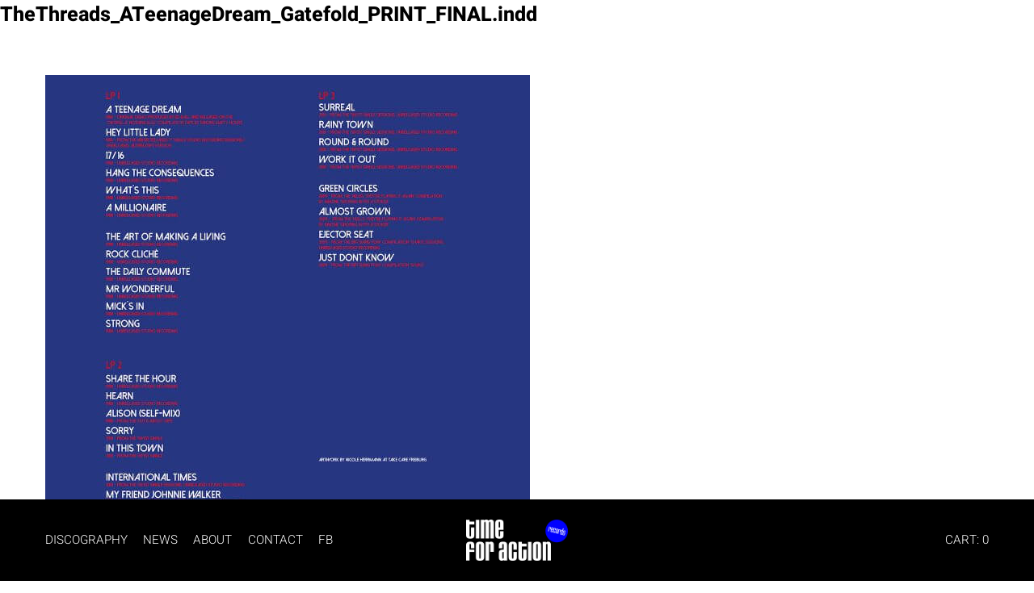

--- FILE ---
content_type: text/html; charset=UTF-8
request_url: https://www.timeforaction.de/?attachment_id=1526
body_size: 28788
content:
<!doctype html>
<html lang="en-US">
<head>
	<meta charset="UTF-8">
	<meta name="viewport" content="width=device-width, initial-scale=1.0, minimum-scale=1.0, maximum-scale=1.0, user-scalable=no" />
	<link rel="profile" href="https://gmpg.org/xfn/11">
    	<meta name='robots' content='index, follow, max-image-preview:large, max-snippet:-1, max-video-preview:-1' />

	<!-- This site is optimized with the Yoast SEO plugin v26.7 - https://yoast.com/wordpress/plugins/seo/ -->
	<title>TheThreads_ATeenageDream_Gatefold_PRINT_FINAL.indd - Time For Action Records</title>
	<link rel="canonical" href="https://www.timeforaction.de/" />
	<meta property="og:locale" content="en_US" />
	<meta property="og:type" content="article" />
	<meta property="og:title" content="TheThreads_ATeenageDream_Gatefold_PRINT_FINAL.indd - Time For Action Records" />
	<meta property="og:url" content="https://www.timeforaction.de/" />
	<meta property="og:site_name" content="Time For Action Records" />
	<meta property="article:publisher" content="https://www.facebook.com/Time-For-Action-Records-299324823433736/" />
	<meta property="og:image" content="https://www.timeforaction.de" />
	<meta property="og:image:width" content="1200" />
	<meta property="og:image:height" content="1200" />
	<meta property="og:image:type" content="image/jpeg" />
	<meta name="twitter:card" content="summary_large_image" />
	<script type="application/ld+json" class="yoast-schema-graph">{"@context":"https://schema.org","@graph":[{"@type":"WebPage","@id":"https://www.timeforaction.de/","url":"https://www.timeforaction.de/","name":"TheThreads_ATeenageDream_Gatefold_PRINT_FINAL.indd - Time For Action Records","isPartOf":{"@id":"https://www.timeforaction.de/#website"},"primaryImageOfPage":{"@id":"https://www.timeforaction.de/#primaryimage"},"image":{"@id":"https://www.timeforaction.de/#primaryimage"},"thumbnailUrl":"https://www.timeforaction.de/wp-content/uploads/2019/07/TheThreads_ATeenageDream_Cover_back.jpg","datePublished":"2019-07-30T10:32:36+00:00","breadcrumb":{"@id":"https://www.timeforaction.de/#breadcrumb"},"inLanguage":"en-US","potentialAction":[{"@type":"ReadAction","target":["https://www.timeforaction.de/"]}]},{"@type":"ImageObject","inLanguage":"en-US","@id":"https://www.timeforaction.de/#primaryimage","url":"https://www.timeforaction.de/wp-content/uploads/2019/07/TheThreads_ATeenageDream_Cover_back.jpg","contentUrl":"https://www.timeforaction.de/wp-content/uploads/2019/07/TheThreads_ATeenageDream_Cover_back.jpg","width":1200,"height":1200},{"@type":"BreadcrumbList","@id":"https://www.timeforaction.de/#breadcrumb","itemListElement":[{"@type":"ListItem","position":1,"name":"Home","item":"https://www.timeforaction.de/"},{"@type":"ListItem","position":2,"name":"A Teenage Dream","item":"https://www.timeforaction.de/shop/the-threads/a-teenage-dream/"},{"@type":"ListItem","position":3,"name":"TheThreads_ATeenageDream_Gatefold_PRINT_FINAL.indd"}]},{"@type":"WebSite","@id":"https://www.timeforaction.de/#website","url":"https://www.timeforaction.de/","name":"Time For Action Records","description":"","potentialAction":[{"@type":"SearchAction","target":{"@type":"EntryPoint","urlTemplate":"https://www.timeforaction.de/?s={search_term_string}"},"query-input":{"@type":"PropertyValueSpecification","valueRequired":true,"valueName":"search_term_string"}}],"inLanguage":"en-US"}]}</script>
	<!-- / Yoast SEO plugin. -->


<link rel='dns-prefetch' href='//www.timeforaction.de' />
<link rel="alternate" type="application/rss+xml" title="Time For Action Records &raquo; Feed" href="https://www.timeforaction.de/feed/" />
<style>[consent-id]:not(.rcb-content-blocker):not([consent-transaction-complete]):not([consent-visual-use-parent^="children:"]):not([consent-confirm]){opacity:0!important;}
.rcb-content-blocker+.rcb-content-blocker-children-fallback~*{display:none!important;}</style><link rel="preload" href="https://www.timeforaction.de/wp-content/8ce3fff898879306c1788f7d15e6d1ea/dist/174759704.js?ver=d0a9e67d7481025d345fb9f698655441" as="script" />
<link rel="preload" href="https://www.timeforaction.de/wp-content/8ce3fff898879306c1788f7d15e6d1ea/dist/1645019291.js?ver=74fbdb39dad32617585001bcb9ba0209" as="script" />
<script data-cfasync="false" type="text/javascript" defer src="https://www.timeforaction.de/wp-content/8ce3fff898879306c1788f7d15e6d1ea/dist/174759704.js?ver=d0a9e67d7481025d345fb9f698655441" id="real-cookie-banner-pro-vendor-real-cookie-banner-pro-banner-js"></script>
<script type="application/json" data-skip-lazy-load="js-extra" data-skip-moving="true" data-no-defer nitro-exclude data-alt-type="application/ld+json" data-dont-merge data-wpmeteor-nooptimize="true" data-cfasync="false" id="a963aaef43111bb90af63b927dc709adf1-js-extra">{"slug":"real-cookie-banner-pro","textDomain":"real-cookie-banner","version":"5.2.10","restUrl":"https:\/\/www.timeforaction.de\/wp-json\/real-cookie-banner\/v1\/","restNamespace":"real-cookie-banner\/v1","restPathObfuscateOffset":"209764f71b57d652","restRoot":"https:\/\/www.timeforaction.de\/wp-json\/","restQuery":{"_v":"5.2.10","_locale":"user"},"restNonce":"41ac02e696","restRecreateNonceEndpoint":"https:\/\/www.timeforaction.de\/wp-admin\/admin-ajax.php?action=rest-nonce","publicUrl":"https:\/\/www.timeforaction.de\/wp-content\/plugins\/real-cookie-banner-pro\/public\/","chunkFolder":"dist","chunksLanguageFolder":"https:\/\/www.timeforaction.de\/wp-content\/languages\/mo-cache\/real-cookie-banner-pro\/","chunks":{},"others":{"customizeValuesBanner":"{\"layout\":{\"type\":\"dialog\",\"maxHeightEnabled\":false,\"maxHeight\":740,\"dialogMaxWidth\":530,\"dialogPosition\":\"middleCenter\",\"dialogMargin\":[0,0,0,0],\"bannerPosition\":\"bottom\",\"bannerMaxWidth\":1024,\"dialogBorderRadius\":0,\"borderRadius\":0,\"animationIn\":\"none\",\"animationInDuration\":500,\"animationInOnlyMobile\":true,\"animationOut\":\"none\",\"animationOutDuration\":500,\"animationOutOnlyMobile\":true,\"overlay\":true,\"overlayBg\":\"#0000ff\",\"overlayBgAlpha\":39,\"overlayBlur\":2},\"decision\":{\"acceptAll\":\"button\",\"acceptEssentials\":\"button\",\"showCloseIcon\":false,\"acceptIndividual\":\"link\",\"buttonOrder\":\"all,essential,save,individual\",\"showGroups\":false,\"groupsFirstView\":false,\"saveButton\":\"always\"},\"design\":{\"bg\":\"#ffffff\",\"textAlign\":\"center\",\"linkTextDecoration\":\"underline\",\"borderWidth\":0,\"borderColor\":\"#ffffff\",\"fontSize\":13,\"fontColor\":\"#2b2b2b\",\"fontInheritFamily\":true,\"fontFamily\":\"Arial, Helvetica, sans-serif\",\"fontWeight\":\"normal\",\"boxShadowEnabled\":true,\"boxShadowOffsetX\":0,\"boxShadowOffsetY\":5,\"boxShadowBlurRadius\":13,\"boxShadowSpreadRadius\":0,\"boxShadowColor\":\"#000000\",\"boxShadowColorAlpha\":20},\"headerDesign\":{\"inheritBg\":true,\"bg\":\"#f4f4f4\",\"inheritTextAlign\":true,\"textAlign\":\"center\",\"padding\":[17,20,15,20],\"logo\":\"\",\"logoRetina\":\"\",\"logoMaxHeight\":40,\"logoPosition\":\"left\",\"logoMargin\":[5,15,5,15],\"fontSize\":20,\"fontColor\":\"#2b2b2b\",\"fontInheritFamily\":true,\"fontFamily\":\"Arial, Helvetica, sans-serif\",\"fontWeight\":\"normal\",\"borderWidth\":1,\"borderColor\":\"#efefef\"},\"bodyDesign\":{\"padding\":[15,20,5,20],\"descriptionInheritFontSize\":true,\"descriptionFontSize\":13,\"dottedGroupsInheritFontSize\":true,\"dottedGroupsFontSize\":13,\"dottedGroupsBulletColor\":\"#15779b\",\"teachingsInheritTextAlign\":true,\"teachingsTextAlign\":\"center\",\"teachingsSeparatorActive\":true,\"teachingsSeparatorWidth\":50,\"teachingsSeparatorHeight\":1,\"teachingsSeparatorColor\":\"#15779b\",\"teachingsInheritFontSize\":false,\"teachingsFontSize\":12,\"teachingsInheritFontColor\":false,\"teachingsFontColor\":\"#7c7c7c\",\"accordionMargin\":[10,0,5,0],\"accordionPadding\":[5,10,5,10],\"accordionArrowType\":\"outlined\",\"accordionArrowColor\":\"#15779b\",\"accordionBg\":\"#ffffff\",\"accordionActiveBg\":\"#f9f9f9\",\"accordionHoverBg\":\"#efefef\",\"accordionBorderWidth\":1,\"accordionBorderColor\":\"#efefef\",\"accordionTitleFontSize\":12,\"accordionTitleFontColor\":\"#2b2b2b\",\"accordionTitleFontWeight\":\"normal\",\"accordionDescriptionMargin\":[5,0,0,0],\"accordionDescriptionFontSize\":12,\"accordionDescriptionFontColor\":\"#828282\",\"accordionDescriptionFontWeight\":\"normal\",\"acceptAllOneRowLayout\":false,\"acceptAllPadding\":[10,10,10,10],\"acceptAllBg\":\"#15779b\",\"acceptAllTextAlign\":\"center\",\"acceptAllFontSize\":18,\"acceptAllFontColor\":\"#ffffff\",\"acceptAllFontWeight\":\"normal\",\"acceptAllBorderWidth\":0,\"acceptAllBorderColor\":\"#000000\",\"acceptAllHoverBg\":\"#11607d\",\"acceptAllHoverFontColor\":\"#ffffff\",\"acceptAllHoverBorderColor\":\"#000000\",\"acceptEssentialsUseAcceptAll\":true,\"acceptEssentialsButtonType\":\"\",\"acceptEssentialsPadding\":[10,10,10,10],\"acceptEssentialsBg\":\"#efefef\",\"acceptEssentialsTextAlign\":\"center\",\"acceptEssentialsFontSize\":18,\"acceptEssentialsFontColor\":\"#0a0a0a\",\"acceptEssentialsFontWeight\":\"normal\",\"acceptEssentialsBorderWidth\":0,\"acceptEssentialsBorderColor\":\"#000000\",\"acceptEssentialsHoverBg\":\"#e8e8e8\",\"acceptEssentialsHoverFontColor\":\"#000000\",\"acceptEssentialsHoverBorderColor\":\"#000000\",\"acceptIndividualPadding\":[5,5,5,5],\"acceptIndividualBg\":\"#ffffff\",\"acceptIndividualTextAlign\":\"center\",\"acceptIndividualFontSize\":15,\"acceptIndividualFontColor\":\"#15779b\",\"acceptIndividualFontWeight\":\"normal\",\"acceptIndividualBorderWidth\":0,\"acceptIndividualBorderColor\":\"#000000\",\"acceptIndividualHoverBg\":\"#ffffff\",\"acceptIndividualHoverFontColor\":\"#11607d\",\"acceptIndividualHoverBorderColor\":\"#000000\"},\"footerDesign\":{\"poweredByLink\":false,\"inheritBg\":false,\"bg\":\"#fcfcfc\",\"inheritTextAlign\":true,\"textAlign\":\"center\",\"padding\":[10,20,15,20],\"fontSize\":14,\"fontColor\":\"#7c7c7c\",\"fontInheritFamily\":true,\"fontFamily\":\"Arial, Helvetica, sans-serif\",\"fontWeight\":\"normal\",\"hoverFontColor\":\"#2b2b2b\",\"borderWidth\":1,\"borderColor\":\"#efefef\",\"languageSwitcher\":\"flags\"},\"texts\":{\"headline\":\"Privacy preferences\",\"description\":\"We use cookies and similar technologies on our website and process your personal data (e.g. IP address), for example, to personalize content and ads, to integrate media from third-party providers or to analyze traffic on our website. Data processing may also happen as a result of cookies being set. We share this data with third parties that we name in the privacy settings.<br \\\/><br \\\/>The data processing may take place with your consent or on the basis of a legitimate interest, which you can object to in the privacy settings. You have the right not to consent and to change or revoke your consent at a later time. For more information on the use of your data, please visit our {{privacyPolicy}}privacy policy{{\\\/privacyPolicy}}.\",\"acceptAll\":\"Accept all\",\"acceptEssentials\":\"Continue without consent\",\"acceptIndividual\":\"Set privacy settings individually\",\"poweredBy\":\"0\",\"dataProcessingInUnsafeCountries\":\"Some services process personal data in unsafe third countries. By consenting, you also consent to data processing of labeled services per {{legalBasis}}, with risks like inadequate legal remedies, unauthorized access by authorities without information or possibility of objection, unauthorised transfer to third parties, and inadequate data security measures.\",\"ageNoticeBanner\":\"You are under {{minAge}} years old? Then you cannot consent to optional services. Ask your parents or legal guardians to agree to these services with you.\",\"ageNoticeBlocker\":\"You are under {{minAge}} years old? Unfortunately, you are not permitted to consent to this service to view this content. Please ask your parents or guardians to agree to the service with you!\",\"listServicesNotice\":\"By accepting all services, you allow {{services}} to be loaded. These services are divided into groups {{serviceGroups}} according to their purpose (belonging marked with superscript numbers).\",\"listServicesLegitimateInterestNotice\":\"In addition, {{services}} are loaded based on a legitimate interest.\",\"tcfStacksCustomName\":\"Services with various purposes outside the TCF standard\",\"tcfStacksCustomDescription\":\"Services that do not share consents via the TCF standard, but via other technologies. These are divided into several groups according to their purpose. Some of them are used based on a legitimate interest (e.g. threat prevention), others are used only with your consent. Details about the individual groups and purposes of the services can be found in the individual privacy settings.\",\"consentForwardingExternalHosts\":\"Your consent is also applicable on {{websites}}.\",\"blockerHeadline\":\"{{name}} blocked due to privacy settings\",\"blockerLinkShowMissing\":\"Show all services you still need to agree to\",\"blockerLoadButton\":\"Accept services and load content\",\"blockerAcceptInfo\":\"Loading the blocked content will adjust your privacy settings. Content from this service will not be blocked in the future.\",\"stickyHistory\":\"Privacy settings history\",\"stickyRevoke\":\"Revoke consents\",\"stickyRevokeSuccessMessage\":\"You have successfully revoked consent for services with its cookies and personal data processing. The page will be reloaded now!\",\"stickyChange\":\"Change privacy settings\"},\"individualLayout\":{\"inheritDialogMaxWidth\":false,\"dialogMaxWidth\":970,\"inheritBannerMaxWidth\":true,\"bannerMaxWidth\":1980,\"descriptionTextAlign\":\"left\"},\"group\":{\"checkboxBg\":\"#f0f0f0\",\"checkboxBorderWidth\":1,\"checkboxBorderColor\":\"#d2d2d2\",\"checkboxActiveColor\":\"#ffffff\",\"checkboxActiveBg\":\"#15779b\",\"checkboxActiveBorderColor\":\"#11607d\",\"groupInheritBg\":true,\"groupBg\":\"#f4f4f4\",\"groupPadding\":[15,15,15,15],\"groupSpacing\":10,\"groupBorderRadius\":5,\"groupBorderWidth\":1,\"groupBorderColor\":\"#f4f4f4\",\"headlineFontSize\":16,\"headlineFontWeight\":\"normal\",\"headlineFontColor\":\"#2b2b2b\",\"descriptionFontSize\":14,\"descriptionFontColor\":\"#7c7c7c\",\"linkColor\":\"#7c7c7c\",\"linkHoverColor\":\"#2b2b2b\",\"detailsHideLessRelevant\":true},\"saveButton\":{\"useAcceptAll\":true,\"type\":\"button\",\"padding\":[10,10,10,10],\"bg\":\"#efefef\",\"textAlign\":\"center\",\"fontSize\":18,\"fontColor\":\"#0a0a0a\",\"fontWeight\":\"normal\",\"borderWidth\":0,\"borderColor\":\"#000000\",\"hoverBg\":\"#e8e8e8\",\"hoverFontColor\":\"#000000\",\"hoverBorderColor\":\"#000000\"},\"individualTexts\":{\"headline\":\"Individual privacy preferences\",\"description\":\"We use cookies and similar technologies on our website and process your personal data (e.g. IP address), for example, to personalize content and ads, to integrate media from third-party providers or to analyze traffic on our website. Data processing may also happen as a result of cookies being set. We share this data with third parties that we name in the privacy settings.<br \\\/><br \\\/>The data processing may take place with your consent or on the basis of a legitimate interest, which you can object to in the privacy settings. You have the right not to consent and to change or revoke your consent at a later time. For more information on the use of your data, please visit our {{privacyPolicy}}privacy policy{{\\\/privacyPolicy}}.<br \\\/><br \\\/>Below you will find an overview of all services used by this website. You can view detailed information about each service and agree to them individually or exercise your right to object.\",\"save\":\"Save custom choices\",\"showMore\":\"Show service information\",\"hideMore\":\"Hide service information\",\"postamble\":\"\"},\"mobile\":{\"enabled\":true,\"maxHeight\":400,\"hideHeader\":false,\"alignment\":\"bottom\",\"scalePercent\":90,\"scalePercentVertical\":-50},\"sticky\":{\"enabled\":false,\"animationsEnabled\":true,\"alignment\":\"left\",\"bubbleBorderRadius\":50,\"icon\":\"fingerprint\",\"iconCustom\":\"\",\"iconCustomRetina\":\"\",\"iconSize\":30,\"iconColor\":\"#ffffff\",\"bubbleMargin\":[10,20,20,20],\"bubblePadding\":15,\"bubbleBg\":\"#15779b\",\"bubbleBorderWidth\":0,\"bubbleBorderColor\":\"#10556f\",\"boxShadowEnabled\":true,\"boxShadowOffsetX\":0,\"boxShadowOffsetY\":2,\"boxShadowBlurRadius\":5,\"boxShadowSpreadRadius\":1,\"boxShadowColor\":\"#105b77\",\"boxShadowColorAlpha\":40,\"bubbleHoverBg\":\"#ffffff\",\"bubbleHoverBorderColor\":\"#000000\",\"hoverIconColor\":\"#000000\",\"hoverIconCustom\":\"\",\"hoverIconCustomRetina\":\"\",\"menuFontSize\":16,\"menuBorderRadius\":5,\"menuItemSpacing\":10,\"menuItemPadding\":[5,10,5,10]},\"customCss\":{\"css\":\"\",\"antiAdBlocker\":\"y\"}}","isPro":true,"showProHints":false,"proUrl":"https:\/\/devowl.io\/go\/real-cookie-banner?source=rcb-lite","showLiteNotice":false,"frontend":{"groups":"[{\"id\":350,\"name\":\"Essential\",\"slug\":\"essential\",\"description\":\"Essential services are required for the basic functionality of the website. They only contain technically necessary services. These services cannot be objected to.\",\"isEssential\":true,\"isDefault\":true,\"items\":[{\"id\":2778,\"name\":\"PayPal\",\"purpose\":\"We process payments via PayPal.\",\"providerContact\":{\"phone\":\"\",\"email\":\"\",\"link\":\"\"},\"isProviderCurrentWebsite\":false,\"provider\":\"PayPal\",\"uniqueName\":\"paypal\",\"isEmbeddingOnlyExternalResources\":true,\"legalBasis\":\"consent\",\"dataProcessingInCountries\":[],\"dataProcessingInCountriesSpecialTreatments\":[],\"technicalDefinitions\":[{\"type\":\"http\",\"name\":\"\",\"host\":\"\",\"duration\":0,\"durationUnit\":\"y\",\"isSessionDuration\":false,\"purpose\":\"\"}],\"codeDynamics\":[],\"providerPrivacyPolicyUrl\":\"https:\\\/\\\/www.paypal.com\\\/privacy-center\",\"providerLegalNoticeUrl\":\"\",\"tagManagerOptInEventName\":\"\",\"tagManagerOptOutEventName\":\"\",\"googleConsentModeConsentTypes\":[],\"executePriority\":10,\"codeOptIn\":\"\",\"executeCodeOptInWhenNoTagManagerConsentIsGiven\":false,\"codeOptOut\":\"\",\"executeCodeOptOutWhenNoTagManagerConsentIsGiven\":false,\"deleteTechnicalDefinitionsAfterOptOut\":false,\"codeOnPageLoad\":\"\",\"presetId\":\"\"},{\"id\":2764,\"name\":\"WooCommerce\",\"purpose\":\"WooCommerce enables the embedding of an e-commerce shop system that allows you to buy products on a website. This requires processing the user's IP-address and metadata. Cookies or cookie-like technologies can be stored and read. These can contain personal data and technical data like account details, review details, user ID, the shopping cart of the user in the database of the website, the recently viewed products and dismissed notices. This data can be used for tracking the downloading process for downloadable products. WooCommerce can personalize the shopping experience, e.g. by showing already viewed products again. The legitimate interest to use this service is the offering of goods and products in a digital environment.\",\"providerContact\":{\"phone\":\"\",\"email\":\"\",\"link\":\"\"},\"isProviderCurrentWebsite\":true,\"provider\":\"Time For Action Records\",\"uniqueName\":\"woocommerce\",\"isEmbeddingOnlyExternalResources\":false,\"legalBasis\":\"legitimate-interest\",\"dataProcessingInCountries\":[],\"dataProcessingInCountriesSpecialTreatments\":[],\"technicalDefinitions\":[{\"type\":\"http\",\"name\":\"store_notice*\",\"host\":\"timeforaction.de\",\"duration\":1,\"durationUnit\":\"y\",\"isSessionDuration\":true,\"purpose\":\"\"},{\"type\":\"session\",\"name\":\"wc_fragments_*\",\"host\":\"https:\\\/\\\/www.timeforaction.de\",\"duration\":1,\"durationUnit\":\"y\",\"isSessionDuration\":false,\"purpose\":\"\"},{\"type\":\"session\",\"name\":\"wc_cart_hash_*\",\"host\":\"https:\\\/\\\/www.timeforaction.de\",\"duration\":1,\"durationUnit\":\"y\",\"isSessionDuration\":false,\"purpose\":\"\"},{\"type\":\"local\",\"name\":\"wc_cart_hash_*\",\"host\":\"timeforaction.de\",\"duration\":0,\"durationUnit\":\"y\",\"isSessionDuration\":false,\"purpose\":\"Session-ID with hash from the shopping cart, which is used to track the contents of the shopping cart and correctly synchronize changes in the shopping cart\"},{\"type\":\"http\",\"name\":\"woocommerce_cart_hash\",\"host\":\"timeforaction.de\",\"duration\":0,\"durationUnit\":\"y\",\"isSessionDuration\":true,\"purpose\":\"Hash, which representants the shopping cart contents and total amount\"},{\"type\":\"http\",\"name\":\"wp_woocommerce_session_*\",\"host\":\"timeforaction.de\",\"duration\":2,\"durationUnit\":\"d\",\"isSessionDuration\":false,\"purpose\":\"Session ID, and tracking of the user's shopping cart and other activities during the visit to the website\"},{\"type\":\"http\",\"name\":\"woocommerce_items_in_cart\",\"host\":\"timeforaction.de\",\"duration\":0,\"durationUnit\":\"y\",\"isSessionDuration\":true,\"purpose\":\"Mark whether something is in the shopping cart or not\"},{\"type\":\"http\",\"name\":\"wc_cart_hash\",\"host\":\"timeforaction.de\",\"duration\":1,\"durationUnit\":\"y\",\"isSessionDuration\":true,\"purpose\":\"Hash from the shopping cart, which is used to track the contents of the shopping cart and correctly synchronize changes in the shopping cart\"},{\"type\":\"http\",\"name\":\"woocommerce_recently_viewed\",\"host\":\"timeforaction.de\",\"duration\":1,\"durationUnit\":\"y\",\"isSessionDuration\":true,\"purpose\":\"Recently viewed products to show the user a list of recently viewed items\"},{\"type\":\"session\",\"name\":\"wc_cart_created\",\"host\":\"https:\\\/\\\/www.timeforaction.de\",\"duration\":1,\"durationUnit\":\"y\",\"isSessionDuration\":false,\"purpose\":\"Time of shopping cart creation to track when the shopping cart was created\"},{\"type\":\"http\",\"name\":\"comment_author_*\",\"host\":\"timeforaction.de\",\"duration\":1,\"durationUnit\":\"y\",\"isSessionDuration\":false,\"purpose\":\"Name of the comment author\"},{\"type\":\"http\",\"name\":\"comment_author_email_*\",\"host\":\"timeforaction.de\",\"duration\":1,\"durationUnit\":\"y\",\"isSessionDuration\":false,\"purpose\":\"Email address of the comment author\"},{\"type\":\"http\",\"name\":\"wordpress_logged_in_*\",\"host\":\"timeforaction.de\",\"duration\":1,\"durationUnit\":\"y\",\"isSessionDuration\":true,\"purpose\":\"WordPress user name, a timestamp when the cookie expires, authentication token to protect access to the admin area and a security hash\"},{\"type\":\"http\",\"name\":\"wordpress_sec_*\",\"host\":\"timeforaction.de\",\"duration\":1,\"durationUnit\":\"y\",\"isSessionDuration\":true,\"purpose\":\"WordPress user name, a timestamp when the cookie expires, authentication token to protect access to the admin area and a security hash\"},{\"type\":\"local\",\"name\":\"wc_cart_hash_*\",\"host\":\"www.timeforaction.de\",\"duration\":0,\"durationUnit\":\"y\",\"isSessionDuration\":false,\"purpose\":\"\"},{\"type\":\"http\",\"name\":\"woocommerce_cart_hash\",\"host\":\"www.timeforaction.de\",\"duration\":0,\"durationUnit\":\"y\",\"isSessionDuration\":true,\"purpose\":\"\"},{\"type\":\"http\",\"name\":\"wp_woocommerce_session_*\",\"host\":\"www.timeforaction.de\",\"duration\":2,\"durationUnit\":\"d\",\"isSessionDuration\":false,\"purpose\":\"\"},{\"type\":\"http\",\"name\":\"woocommerce_items_in_cart\",\"host\":\"www.timeforaction.de\",\"duration\":0,\"durationUnit\":\"y\",\"isSessionDuration\":true,\"purpose\":\"\"},{\"type\":\"http\",\"name\":\"woocommerce_recently_viewed\",\"host\":\"www.timeforaction.de\",\"duration\":0,\"durationUnit\":\"y\",\"isSessionDuration\":true,\"purpose\":\"\"},{\"type\":\"http\",\"name\":\"store_notice*\",\"host\":\"www.timeforaction.de\",\"duration\":0,\"durationUnit\":\"y\",\"isSessionDuration\":true,\"purpose\":\"\"}],\"codeDynamics\":[],\"providerPrivacyPolicyUrl\":\"\",\"providerLegalNoticeUrl\":\"\",\"tagManagerOptInEventName\":\"\",\"tagManagerOptOutEventName\":\"\",\"googleConsentModeConsentTypes\":[],\"executePriority\":10,\"codeOptIn\":\"\",\"executeCodeOptInWhenNoTagManagerConsentIsGiven\":false,\"codeOptOut\":\"\",\"executeCodeOptOutWhenNoTagManagerConsentIsGiven\":false,\"deleteTechnicalDefinitionsAfterOptOut\":false,\"codeOnPageLoad\":\"\",\"presetId\":\"woocommerce\"},{\"id\":2759,\"name\":\"Real Cookie Banner\",\"purpose\":\"Real Cookie Banner asks website visitors for consent to set cookies and process personal data. For this purpose, a UUID (pseudonymous identification of the user) is assigned to each website visitor, which is valid until the cookie expires to store the consent. Cookies are used to test whether cookies can be set, to store reference to documented consent, to store which services from which service groups the visitor has consented to, and, if consent is obtained under the Transparency & Consent Framework (TCF), to store consent in TCF partners, purposes, special purposes, features and special features. As part of the obligation to disclose according to GDPR, the collected consent is fully documented. This includes, in addition to the services and service groups to which the visitor has consented, and if consent is obtained according to the TCF standard, to which TCF partners, purposes and features the visitor has consented, all cookie banner settings at the time of consent as well as the technical circumstances (e.g. size of the displayed area at the time of consent) and the user interactions (e.g. clicking on buttons) that led to consent. Consent is collected once per language.\",\"providerContact\":{\"phone\":\"\",\"email\":\"\",\"link\":\"\"},\"isProviderCurrentWebsite\":true,\"provider\":\"Time For Action Records\",\"uniqueName\":\"real-cookie-banner\",\"isEmbeddingOnlyExternalResources\":false,\"legalBasis\":\"legal-requirement\",\"dataProcessingInCountries\":[],\"dataProcessingInCountriesSpecialTreatments\":[],\"technicalDefinitions\":[{\"type\":\"http\",\"name\":\"real_cookie_banner*\",\"host\":\".timeforaction.de\",\"duration\":365,\"durationUnit\":\"d\",\"isSessionDuration\":false,\"purpose\":\"Unique identifier for the consent, but not for the website visitor. Revision hash for settings of cookie banner (texts, colors, features, service groups, services, content blockers etc.). IDs for consented services and service groups.\"},{\"type\":\"http\",\"name\":\"real_cookie_banner*-tcf\",\"host\":\".timeforaction.de\",\"duration\":365,\"durationUnit\":\"d\",\"isSessionDuration\":false,\"purpose\":\"Consents collected under TCF stored in TC String format, including TCF vendors, purposes, special purposes, features, and special features.\"},{\"type\":\"http\",\"name\":\"real_cookie_banner*-gcm\",\"host\":\".timeforaction.de\",\"duration\":365,\"durationUnit\":\"d\",\"isSessionDuration\":false,\"purpose\":\"Consents into consent types (purposes)  collected under Google Consent Mode stored for all Google Consent Mode compatible services.\"},{\"type\":\"http\",\"name\":\"real_cookie_banner-test\",\"host\":\".timeforaction.de\",\"duration\":365,\"durationUnit\":\"d\",\"isSessionDuration\":false,\"purpose\":\"Cookie set to test HTTP cookie functionality. Deleted immediately after test.\"},{\"type\":\"local\",\"name\":\"real_cookie_banner*\",\"host\":\"https:\\\/\\\/www.timeforaction.de\",\"duration\":1,\"durationUnit\":\"d\",\"isSessionDuration\":false,\"purpose\":\"Unique identifier for the consent, but not for the website visitor. Revision hash for settings of cookie banner (texts, colors, features, service groups, services, content blockers etc.). IDs for consented services and service groups. Is only stored until consent is documented on the website server.\"},{\"type\":\"local\",\"name\":\"real_cookie_banner*-tcf\",\"host\":\"https:\\\/\\\/www.timeforaction.de\",\"duration\":1,\"durationUnit\":\"d\",\"isSessionDuration\":false,\"purpose\":\"Consents collected under TCF stored in TC String format, including TCF vendors, purposes, special purposes, features, and special features. Is only stored until consent is documented on the website server.\"},{\"type\":\"local\",\"name\":\"real_cookie_banner*-gcm\",\"host\":\"https:\\\/\\\/www.timeforaction.de\",\"duration\":1,\"durationUnit\":\"d\",\"isSessionDuration\":false,\"purpose\":\"Consents collected under Google Consent Mode stored in consent types (purposes) for all Google Consent Mode compatible services. Is only stored until consent is documented on the website server.\"},{\"type\":\"local\",\"name\":\"real_cookie_banner-consent-queue*\",\"host\":\"https:\\\/\\\/www.timeforaction.de\",\"duration\":1,\"durationUnit\":\"d\",\"isSessionDuration\":false,\"purpose\":\"Local caching of selection in cookie banner until server documents consent; documentation periodic or at page switches attempted if server is unavailable or overloaded.\"}],\"codeDynamics\":[],\"providerPrivacyPolicyUrl\":\"https:\\\/\\\/www.timeforaction.de\\\/privacy-policy\\\/\",\"providerLegalNoticeUrl\":\"\",\"tagManagerOptInEventName\":\"\",\"tagManagerOptOutEventName\":\"\",\"googleConsentModeConsentTypes\":[],\"executePriority\":10,\"codeOptIn\":\"\",\"executeCodeOptInWhenNoTagManagerConsentIsGiven\":false,\"codeOptOut\":\"\",\"executeCodeOptOutWhenNoTagManagerConsentIsGiven\":false,\"deleteTechnicalDefinitionsAfterOptOut\":false,\"codeOnPageLoad\":\"\",\"presetId\":\"real-cookie-banner\"}]},{\"id\":351,\"name\":\"Functional\",\"slug\":\"functional\",\"description\":\"Functional services are necessary to provide features beyond the essential functionality such as prettier fonts, video playback or interactive web 2.0 features. Content from e.g. video platforms and social media platforms are blocked by default, and can be consented to. If the service is agreed to, this content is loaded automatically without further manual consent.\",\"isEssential\":false,\"isDefault\":true,\"items\":[{\"id\":2765,\"name\":\"WooCommerce Geolocation\",\"purpose\":\"WooCommerce enables the embedding of an e-commerce shop system that allows you to buy products on a website. The geolocation feature of WooCommerce enables shop operators to automatically localise customers geographically and display tax rates and shipping methods according to the customer's location. This requires processing the user\\u2019s IP-address and metadata. The visitor's location is determined based on their IP address. For this purpose, an IP country database is stored locally on the server of this website in order to check the geolocalisation without the data having to be transmitted to a third-party server. Cookies or cookie-like technologies can be stored and read. These can contain personal data and technical data like the country from which the visitor comes.\",\"providerContact\":{\"phone\":\"\",\"email\":\"\",\"link\":\"\"},\"isProviderCurrentWebsite\":true,\"provider\":\"Time For Action Records\",\"uniqueName\":\"woocommerce-geolocation\",\"isEmbeddingOnlyExternalResources\":false,\"legalBasis\":\"consent\",\"dataProcessingInCountries\":[],\"dataProcessingInCountriesSpecialTreatments\":[],\"technicalDefinitions\":[{\"type\":\"http\",\"name\":\"woocommerce_geo_hash\",\"host\":\"www.timeforaction.de\",\"duration\":1,\"durationUnit\":\"h\",\"isSessionDuration\":false,\"purpose\":\"\"}],\"codeDynamics\":[],\"providerPrivacyPolicyUrl\":\"\",\"providerLegalNoticeUrl\":\"\",\"tagManagerOptInEventName\":\"\",\"tagManagerOptOutEventName\":\"\",\"googleConsentModeConsentTypes\":[],\"executePriority\":10,\"codeOptIn\":\"\",\"executeCodeOptInWhenNoTagManagerConsentIsGiven\":false,\"codeOptOut\":\"\",\"executeCodeOptOutWhenNoTagManagerConsentIsGiven\":false,\"deleteTechnicalDefinitionsAfterOptOut\":true,\"codeOnPageLoad\":\"\",\"presetId\":\"woocommerce-geolocation\"},{\"id\":2762,\"name\":\"YouTube\",\"purpose\":\"YouTube enables the embedding of content published on youtube.com into websites to enhance the website with videos. This requires processing the user\\u2019s IP-address and metadata. Cookies or cookie-like technologies can be stored and read. These can contain personal data and technical data like user IDs, consent, settings of the video player, connected devices, interactions with the service, push notifications and used account. This data can be used to collect visited websites, detailed statistics about user behavior, and it can be used to improve the services of Google. It can also be used for profiling, e.g. to provide you with personalized services, such as ads based on your interests or recommendations. This data may be linked by Google to the data of users logged in on the websites of Google (e.g. youtube.com and google.com). Google provides personal information to their affiliates and other trusted businesses or persons to process it for them, based on Google's instructions and in compliance with Google's privacy policy.\",\"providerContact\":{\"phone\":\"+1 650 253 0000\",\"email\":\"dpo-google@google.com\",\"link\":\"https:\\\/\\\/support.google.com\\\/\"},\"isProviderCurrentWebsite\":false,\"provider\":\"Google Ireland Limited, Gordon House, Barrow Street, Dublin 4, Ireland\",\"uniqueName\":\"youtube\",\"isEmbeddingOnlyExternalResources\":false,\"legalBasis\":\"consent\",\"dataProcessingInCountries\":[\"US\",\"IE\",\"CL\",\"NL\",\"BE\",\"FI\",\"DK\",\"TW\",\"JP\",\"SG\",\"BR\",\"GB\",\"FR\",\"DE\",\"PL\",\"ES\",\"IT\",\"CH\",\"IL\",\"KR\",\"IN\",\"HK\",\"AU\",\"QA\"],\"dataProcessingInCountriesSpecialTreatments\":[\"provider-is-self-certified-trans-atlantic-data-privacy-framework\"],\"technicalDefinitions\":[{\"type\":\"http\",\"name\":\"SIDCC\",\"host\":\".youtube.com\",\"duration\":1,\"durationUnit\":\"y\",\"isSessionDuration\":false,\"purpose\":\"\"},{\"type\":\"http\",\"name\":\"__Secure-3PAPISID\",\"host\":\".youtube.com\",\"duration\":13,\"durationUnit\":\"mo\",\"isSessionDuration\":false,\"purpose\":\"\"},{\"type\":\"http\",\"name\":\"__Secure-APISID\",\"host\":\".youtube.com\",\"duration\":1,\"durationUnit\":\"mo\",\"isSessionDuration\":false,\"purpose\":\"\"},{\"type\":\"http\",\"name\":\"SAPISID\",\"host\":\".youtube.com\",\"duration\":13,\"durationUnit\":\"mo\",\"isSessionDuration\":false,\"purpose\":\"\"},{\"type\":\"http\",\"name\":\"SSID\",\"host\":\".youtube.com\",\"duration\":13,\"durationUnit\":\"mo\",\"isSessionDuration\":false,\"purpose\":\"\"},{\"type\":\"http\",\"name\":\"1P_JAR\",\"host\":\".youtube.com\",\"duration\":1,\"durationUnit\":\"mo\",\"isSessionDuration\":false,\"purpose\":\"\"},{\"type\":\"http\",\"name\":\"SEARCH_SAMESITE\",\"host\":\".youtube.com\",\"duration\":6,\"durationUnit\":\"mo\",\"isSessionDuration\":false,\"purpose\":\"\"},{\"type\":\"http\",\"name\":\"YSC\",\"host\":\".youtube.com\",\"duration\":0,\"durationUnit\":\"y\",\"isSessionDuration\":true,\"purpose\":\"\"},{\"type\":\"http\",\"name\":\"LOGIN_INFO\",\"host\":\".youtube.com\",\"duration\":13,\"durationUnit\":\"mo\",\"isSessionDuration\":false,\"purpose\":\"\"},{\"type\":\"http\",\"name\":\"HSID\",\"host\":\".youtube.com\",\"duration\":13,\"durationUnit\":\"mo\",\"isSessionDuration\":false,\"purpose\":\"\"},{\"type\":\"http\",\"name\":\"VISITOR_INFO1_LIVE\",\"host\":\".youtube.com\",\"duration\":6,\"durationUnit\":\"mo\",\"isSessionDuration\":false,\"purpose\":\"\"},{\"type\":\"http\",\"name\":\"CONSENT\",\"host\":\".youtube.com\",\"duration\":9,\"durationUnit\":\"mo\",\"isSessionDuration\":false,\"purpose\":\"\"},{\"type\":\"http\",\"name\":\"__Secure-SSID\",\"host\":\".youtube.com\",\"duration\":1,\"durationUnit\":\"mo\",\"isSessionDuration\":false,\"purpose\":\"\"},{\"type\":\"http\",\"name\":\"__Secure-HSID\",\"host\":\".youtube.com\",\"duration\":1,\"durationUnit\":\"mo\",\"isSessionDuration\":false,\"purpose\":\"\"},{\"type\":\"http\",\"name\":\"APISID\",\"host\":\".youtube.com\",\"duration\":13,\"durationUnit\":\"mo\",\"isSessionDuration\":false,\"purpose\":\"\"},{\"type\":\"http\",\"name\":\"__Secure-3PSID\",\"host\":\".youtube.com\",\"duration\":13,\"durationUnit\":\"mo\",\"isSessionDuration\":false,\"purpose\":\"\"},{\"type\":\"http\",\"name\":\"PREF\",\"host\":\".youtube.com\",\"duration\":1,\"durationUnit\":\"y\",\"isSessionDuration\":false,\"purpose\":\"\"},{\"type\":\"http\",\"name\":\"SID\",\"host\":\".youtube.com\",\"duration\":13,\"durationUnit\":\"mo\",\"isSessionDuration\":false,\"purpose\":\"\"},{\"type\":\"http\",\"name\":\"s_gl\",\"host\":\".youtube.com\",\"duration\":0,\"durationUnit\":\"y\",\"isSessionDuration\":true,\"purpose\":\"\"},{\"type\":\"http\",\"name\":\"SIDCC\",\"host\":\".google.com\",\"duration\":1,\"durationUnit\":\"y\",\"isSessionDuration\":false,\"purpose\":\"\"},{\"type\":\"http\",\"name\":\"__Secure-3PAPISID\",\"host\":\".google.com\",\"duration\":13,\"durationUnit\":\"mo\",\"isSessionDuration\":false,\"purpose\":\"\"},{\"type\":\"http\",\"name\":\"SAPISID\",\"host\":\".google.com\",\"duration\":13,\"durationUnit\":\"mo\",\"isSessionDuration\":false,\"purpose\":\"\"},{\"type\":\"http\",\"name\":\"APISID\",\"host\":\".google.com\",\"duration\":13,\"durationUnit\":\"mo\",\"isSessionDuration\":false,\"purpose\":\"\"},{\"type\":\"http\",\"name\":\"OTZ\",\"host\":\"www.google.com\",\"duration\":1,\"durationUnit\":\"d\",\"isSessionDuration\":false,\"purpose\":\"\"},{\"type\":\"http\",\"name\":\"IDE\",\"host\":\".doubleclick.net\",\"duration\":9,\"durationUnit\":\"mo\",\"isSessionDuration\":false,\"purpose\":\"\"},{\"type\":\"http\",\"name\":\"SOCS\",\"host\":\".youtube.com\",\"duration\":9,\"durationUnit\":\"mo\",\"isSessionDuration\":false,\"purpose\":\"\"},{\"type\":\"http\",\"name\":\"SOCS\",\"host\":\".google.com\",\"duration\":9,\"durationUnit\":\"mo\",\"isSessionDuration\":false,\"purpose\":\"\"},{\"type\":\"local\",\"name\":\"yt-remote-device-id\",\"host\":\"https:\\\/\\\/www.youtube.com\",\"duration\":1,\"durationUnit\":\"y\",\"isSessionDuration\":false,\"purpose\":\"\"},{\"type\":\"local\",\"name\":\"yt-player-headers-readable\",\"host\":\"https:\\\/\\\/www.youtube.com\",\"duration\":1,\"durationUnit\":\"y\",\"isSessionDuration\":false,\"purpose\":\"\"},{\"type\":\"local\",\"name\":\"ytidb::LAST_RESULT_ENTRY_KEY\",\"host\":\"https:\\\/\\\/www.youtube.com\",\"duration\":1,\"durationUnit\":\"y\",\"isSessionDuration\":false,\"purpose\":\"\"},{\"type\":\"local\",\"name\":\"yt-fullerscreen-edu-button-shown-count\",\"host\":\"https:\\\/\\\/www.youtube.com\",\"duration\":1,\"durationUnit\":\"y\",\"isSessionDuration\":false,\"purpose\":\"\"},{\"type\":\"local\",\"name\":\"yt-remote-connected-devices\",\"host\":\"https:\\\/\\\/www.youtube.com\",\"duration\":1,\"durationUnit\":\"y\",\"isSessionDuration\":false,\"purpose\":\"\"},{\"type\":\"local\",\"name\":\"yt-player-bandwidth\",\"host\":\"https:\\\/\\\/www.youtube.com\",\"duration\":1,\"durationUnit\":\"y\",\"isSessionDuration\":false,\"purpose\":\"\"},{\"type\":\"indexedDb\",\"name\":\"LogsDatabaseV2:*||\",\"host\":\"https:\\\/\\\/www.youtube.com\",\"duration\":1,\"durationUnit\":\"y\",\"isSessionDuration\":false,\"purpose\":\"\"},{\"type\":\"indexedDb\",\"name\":\"ServiceWorkerLogsDatabase\",\"host\":\"https:\\\/\\\/www.youtube.com\",\"duration\":1,\"durationUnit\":\"y\",\"isSessionDuration\":false,\"purpose\":\"\"},{\"type\":\"indexedDb\",\"name\":\"YtldbMeta\",\"host\":\"https:\\\/\\\/www.youtube.com\",\"duration\":1,\"durationUnit\":\"y\",\"isSessionDuration\":false,\"purpose\":\"\"},{\"type\":\"http\",\"name\":\"__Secure-YEC\",\"host\":\".youtube.com\",\"duration\":1,\"durationUnit\":\"y\",\"isSessionDuration\":false,\"purpose\":\"\"},{\"type\":\"http\",\"name\":\"test_cookie\",\"host\":\".doubleclick.net\",\"duration\":1,\"durationUnit\":\"d\",\"isSessionDuration\":false,\"purpose\":\"\"},{\"type\":\"local\",\"name\":\"yt-player-quality\",\"host\":\"https:\\\/\\\/www.youtube.com\",\"duration\":1,\"durationUnit\":\"y\",\"isSessionDuration\":false,\"purpose\":\"\"},{\"type\":\"local\",\"name\":\"yt-player-performance-cap\",\"host\":\"https:\\\/\\\/www.youtube.com\",\"duration\":1,\"durationUnit\":\"y\",\"isSessionDuration\":false,\"purpose\":\"\"},{\"type\":\"local\",\"name\":\"yt-player-volume\",\"host\":\"https:\\\/\\\/www.youtube.com\",\"duration\":1,\"durationUnit\":\"y\",\"isSessionDuration\":false,\"purpose\":\"\"},{\"type\":\"indexedDb\",\"name\":\"PersistentEntityStoreDb:*||\",\"host\":\"https:\\\/\\\/www.youtube.com\",\"duration\":1,\"durationUnit\":\"y\",\"isSessionDuration\":false,\"purpose\":\"\"},{\"type\":\"indexedDb\",\"name\":\"yt-idb-pref-storage:*||\",\"host\":\"https:\\\/\\\/www.youtube.com\",\"duration\":1,\"durationUnit\":\"y\",\"isSessionDuration\":false,\"purpose\":\"\"},{\"type\":\"local\",\"name\":\"yt.innertube::nextId\",\"host\":\"https:\\\/\\\/www.youtube.com\",\"duration\":1,\"durationUnit\":\"y\",\"isSessionDuration\":false,\"purpose\":\"\"},{\"type\":\"local\",\"name\":\"yt.innertube::requests\",\"host\":\"https:\\\/\\\/www.youtube.com\",\"duration\":1,\"durationUnit\":\"y\",\"isSessionDuration\":false,\"purpose\":\"\"},{\"type\":\"local\",\"name\":\"yt-html5-player-modules::subtitlesModuleData::module-enabled\",\"host\":\"https:\\\/\\\/www.youtube.com\",\"duration\":1,\"durationUnit\":\"y\",\"isSessionDuration\":false,\"purpose\":\"\"},{\"type\":\"session\",\"name\":\"yt-remote-session-app\",\"host\":\"https:\\\/\\\/www.youtube.com\",\"duration\":1,\"durationUnit\":\"y\",\"isSessionDuration\":false,\"purpose\":\"\"},{\"type\":\"session\",\"name\":\"yt-remote-cast-installed\",\"host\":\"https:\\\/\\\/www.youtube.com\",\"duration\":1,\"durationUnit\":\"y\",\"isSessionDuration\":false,\"purpose\":\"\"},{\"type\":\"session\",\"name\":\"yt-player-volume\",\"host\":\"https:\\\/\\\/www.youtube.com\",\"duration\":1,\"durationUnit\":\"y\",\"isSessionDuration\":false,\"purpose\":\"\"},{\"type\":\"session\",\"name\":\"yt-remote-session-name\",\"host\":\"https:\\\/\\\/www.youtube.com\",\"duration\":1,\"durationUnit\":\"y\",\"isSessionDuration\":false,\"purpose\":\"\"},{\"type\":\"session\",\"name\":\"yt-remote-cast-available\",\"host\":\"https:\\\/\\\/www.youtube.com\",\"duration\":1,\"durationUnit\":\"y\",\"isSessionDuration\":false,\"purpose\":\"\"},{\"type\":\"session\",\"name\":\"yt-remote-fast-check-period\",\"host\":\"https:\\\/\\\/www.youtube.com\",\"duration\":1,\"durationUnit\":\"y\",\"isSessionDuration\":false,\"purpose\":\"\"},{\"type\":\"local\",\"name\":\"*||::yt-player::yt-player-lv\",\"host\":\"https:\\\/\\\/www.youtube.com\",\"duration\":1,\"durationUnit\":\"y\",\"isSessionDuration\":false,\"purpose\":\"\"},{\"type\":\"indexedDb\",\"name\":\"swpushnotificationsdb\",\"host\":\"https:\\\/\\\/www.youtube.com\",\"duration\":1,\"durationUnit\":\"y\",\"isSessionDuration\":false,\"purpose\":\"\"},{\"type\":\"indexedDb\",\"name\":\"yt-player-local-media:*||\",\"host\":\"https:\\\/\\\/www.youtube.com\",\"duration\":1,\"durationUnit\":\"y\",\"isSessionDuration\":false,\"purpose\":\"\"},{\"type\":\"indexedDb\",\"name\":\"yt-it-response-store:*||\",\"host\":\"https:\\\/\\\/www.youtube.com\",\"duration\":1,\"durationUnit\":\"y\",\"isSessionDuration\":false,\"purpose\":\"\"},{\"type\":\"http\",\"name\":\"__HOST-GAPS\",\"host\":\"accounts.google.com\",\"duration\":13,\"durationUnit\":\"mo\",\"isSessionDuration\":false,\"purpose\":\"\"},{\"type\":\"http\",\"name\":\"OTZ\",\"host\":\"accounts.google.com\",\"duration\":1,\"durationUnit\":\"d\",\"isSessionDuration\":false,\"purpose\":\"\"},{\"type\":\"http\",\"name\":\"__Secure-1PSIDCC\",\"host\":\".google.com\",\"duration\":1,\"durationUnit\":\"y\",\"isSessionDuration\":false,\"purpose\":\"\"},{\"type\":\"http\",\"name\":\"__Secure-1PAPISID\",\"host\":\".google.com\",\"duration\":1,\"durationUnit\":\"y\",\"isSessionDuration\":false,\"purpose\":\"\"},{\"type\":\"http\",\"name\":\"__Secure-3PSIDCC\",\"host\":\".youtube.com\",\"duration\":1,\"durationUnit\":\"y\",\"isSessionDuration\":false,\"purpose\":\"\"},{\"type\":\"http\",\"name\":\"__Secure-1PAPISID\",\"host\":\".youtube.com\",\"duration\":13,\"durationUnit\":\"mo\",\"isSessionDuration\":false,\"purpose\":\"\"},{\"type\":\"http\",\"name\":\"__Secure-1PSID\",\"host\":\".youtube.com\",\"duration\":13,\"durationUnit\":\"mo\",\"isSessionDuration\":false,\"purpose\":\"\"},{\"type\":\"http\",\"name\":\"__Secure-3PSIDCC\",\"host\":\".google.com\",\"duration\":1,\"durationUnit\":\"y\",\"isSessionDuration\":false,\"purpose\":\"\"},{\"type\":\"http\",\"name\":\"__Secure-ENID\",\"host\":\".google.com\",\"duration\":1,\"durationUnit\":\"y\",\"isSessionDuration\":false,\"purpose\":\"\"},{\"type\":\"http\",\"name\":\"AEC\",\"host\":\".google.com\",\"duration\":6,\"durationUnit\":\"mo\",\"isSessionDuration\":false,\"purpose\":\"\"},{\"type\":\"http\",\"name\":\"__Secure-1PSID\",\"host\":\".google.com\",\"duration\":13,\"durationUnit\":\"mo\",\"isSessionDuration\":false,\"purpose\":\"\"},{\"type\":\"indexedDb\",\"name\":\"ytGefConfig:*||\",\"host\":\"https:\\\/\\\/www.youtube.com\",\"duration\":1,\"durationUnit\":\"y\",\"isSessionDuration\":false,\"purpose\":\"\"},{\"type\":\"http\",\"name\":\"__Host-3PLSID\",\"host\":\"accounts.google.com\",\"duration\":13,\"durationUnit\":\"mo\",\"isSessionDuration\":false,\"purpose\":\"\"},{\"type\":\"http\",\"name\":\"LSID\",\"host\":\"accounts.google.com\",\"duration\":13,\"durationUnit\":\"mo\",\"isSessionDuration\":false,\"purpose\":\"\"},{\"type\":\"http\",\"name\":\"ACCOUNT_CHOOSER\",\"host\":\"accounts.google.com\",\"duration\":13,\"durationUnit\":\"mo\",\"isSessionDuration\":false,\"purpose\":\"\"},{\"type\":\"http\",\"name\":\"__Host-1PLSID\",\"host\":\"accounts.google.com\",\"duration\":13,\"durationUnit\":\"mo\",\"isSessionDuration\":false,\"purpose\":\"\"},{\"type\":\"http\",\"name\":\"SSID\",\"host\":\".google.com\",\"duration\":13,\"durationUnit\":\"mo\",\"isSessionDuration\":false,\"purpose\":\"\"},{\"type\":\"http\",\"name\":\"HSID\",\"host\":\".google.com\",\"duration\":13,\"durationUnit\":\"mo\",\"isSessionDuration\":false,\"purpose\":\"\"},{\"type\":\"http\",\"name\":\"__Secure-3PSID\",\"host\":\".google.com\",\"duration\":13,\"durationUnit\":\"mo\",\"isSessionDuration\":false,\"purpose\":\"\"},{\"type\":\"http\",\"name\":\"SID\",\"host\":\".google.com\",\"duration\":13,\"durationUnit\":\"mo\",\"isSessionDuration\":false,\"purpose\":\"\"},{\"type\":\"http\",\"name\":\"CONSENT\",\"host\":\".google.com\",\"duration\":9,\"durationUnit\":\"mo\",\"isSessionDuration\":false,\"purpose\":\"\"},{\"type\":\"http\",\"name\":\"NID\",\"host\":\".google.com\",\"duration\":6,\"durationUnit\":\"mo\",\"isSessionDuration\":false,\"purpose\":\"\"},{\"type\":\"http\",\"name\":\"1P_JAR\",\"host\":\".google.com\",\"duration\":1,\"durationUnit\":\"mo\",\"isSessionDuration\":false,\"purpose\":\"\"},{\"type\":\"http\",\"name\":\"DV\",\"host\":\"www.google.com\",\"duration\":1,\"durationUnit\":\"m\",\"isSessionDuration\":false,\"purpose\":\"\"}],\"codeDynamics\":[],\"providerPrivacyPolicyUrl\":\"https:\\\/\\\/policies.google.com\\\/privacy\",\"providerLegalNoticeUrl\":\"\",\"tagManagerOptInEventName\":\"\",\"tagManagerOptOutEventName\":\"\",\"googleConsentModeConsentTypes\":[],\"executePriority\":10,\"codeOptIn\":\"\",\"executeCodeOptInWhenNoTagManagerConsentIsGiven\":false,\"codeOptOut\":\"\",\"executeCodeOptOutWhenNoTagManagerConsentIsGiven\":false,\"deleteTechnicalDefinitionsAfterOptOut\":false,\"codeOnPageLoad\":\"\",\"presetId\":\"youtube\"},{\"id\":2760,\"name\":\"SoundCloud\",\"purpose\":\"SoundCloud enables the embedding of content posted on soundcloud.com directly into websites to enhance the website with music. This requires processing the user\\u2019s IP-address and metadata. Cookies or cookie-like technologies can be stored and read. These can contain personal data and technical data like user ID, device ID, consent, which ad refers you to the service, security token, status of a connected Facebook, Apple or Google account and language. The cookies are used to collect visited websites, detailed statistics about the user behaviour, and it can be used to improve the services of SoundCloud. It can also be used for profiling, e.g. to provide you with personalized services, such as ads based on your interests or recommendations. This data can be linked to the data of users registered on soundcloud.com. SoundCloud provides personal information to service providers in the area of customer service (e.g. help centre, content moderation), technical service providers (e.g. operation of data centres) or music service providers (e.g. rights management) and payment service providers. Advertisers may learn information from your engagement with their ads on or off Soundcloud.\",\"providerContact\":{\"phone\":\"+1 833 993 2002\",\"email\":\"dataprotection@soundcloud.com\",\"link\":\"https:\\\/\\\/help.soundcloud.com\\\/\"},\"isProviderCurrentWebsite\":false,\"provider\":\"SoundCloud Global Limited & Co. KG, Rheinsberger Str. 76\\\/77, 10115 Berlin, Germany\",\"uniqueName\":\"soundcloud\",\"isEmbeddingOnlyExternalResources\":false,\"legalBasis\":\"consent\",\"dataProcessingInCountries\":[\"US\",\"DE\",\"AR\",\"AU\",\"BH\",\"BR\",\"CL\",\"CO\",\"FR\",\"IN\",\"ID\",\"IE\",\"IT\",\"JP\",\"KR\",\"MY\",\"NZ\",\"PH\",\"SG\",\"ZA\",\"ES\",\"SE\",\"CH\",\"TW\",\"TH\",\"AE\",\"GB\"],\"dataProcessingInCountriesSpecialTreatments\":[],\"technicalDefinitions\":[{\"type\":\"local\",\"name\":\"WIDGET::local::assignments\",\"host\":\"w.soundcloud.com\",\"duration\":0,\"durationUnit\":\"y\",\"isSessionDuration\":false,\"purpose\":\"Version number of the object, configurations for different function levels to test functions (e.g. for advertising or recommendations)\"},{\"type\":\"local\",\"name\":\"WIDGET::local::broadcast\",\"host\":\"w.soundcloud.com\",\"duration\":0,\"durationUnit\":\"y\",\"isSessionDuration\":false,\"purpose\":\"Timestamp, broadcast type (e.g. audio) and application ID\"},{\"type\":\"local\",\"name\":\"WIDGET::local::auth\",\"host\":\"w.soundcloud.com\",\"duration\":0,\"durationUnit\":\"y\",\"isSessionDuration\":false,\"purpose\":\"\"},{\"type\":\"http\",\"name\":\"soundcloud_session_hint\",\"host\":\".soundcloud.com\",\"duration\":0,\"durationUnit\":\"y\",\"isSessionDuration\":true,\"purpose\":\"\"},{\"type\":\"http\",\"name\":\"authId\",\"host\":\".soundcloud.com\",\"duration\":0,\"durationUnit\":\"y\",\"isSessionDuration\":true,\"purpose\":\"\"},{\"type\":\"http\",\"name\":\"connect_session\",\"host\":\".soundcloud.com\",\"duration\":0,\"durationUnit\":\"y\",\"isSessionDuration\":true,\"purpose\":\"\"},{\"type\":\"http\",\"name\":\"_gat_gtag_*\",\"host\":\".soundcloud.com\",\"duration\":1,\"durationUnit\":\"h\",\"isSessionDuration\":false,\"purpose\":\"\"},{\"type\":\"http\",\"name\":\"rubicon_last_sync\",\"host\":\".soundcloud.com\",\"duration\":2,\"durationUnit\":\"d\",\"isSessionDuration\":false,\"purpose\":\"Last synchronisation time with the \\u2018Rubicon\\u2019 protocol, which is used to manage ads and bidding processes\"},{\"type\":\"http\",\"name\":\"_gid\",\"host\":\".soundcloud.com\",\"duration\":2,\"durationUnit\":\"d\",\"isSessionDuration\":false,\"purpose\":\"Google Analytics user ID for tracking page views and interactions\"},{\"type\":\"http\",\"name\":\"ja\",\"host\":\".soundcloud.com\",\"duration\":1,\"durationUnit\":\"mo\",\"isSessionDuration\":false,\"purpose\":\"\"},{\"type\":\"http\",\"name\":\"_fbp\",\"host\":\".soundcloud.com\",\"duration\":4,\"durationUnit\":\"mo\",\"isSessionDuration\":false,\"purpose\":\"User ID with Meta Pixel (former Facebook Pixel) to track user interactions\"},{\"type\":\"http\",\"name\":\"sclocale\",\"host\":\".soundcloud.com\",\"duration\":1,\"durationUnit\":\"y\",\"isSessionDuration\":false,\"purpose\":\"\"},{\"type\":\"http\",\"name\":\"ab.storage.deviceId.*\",\"host\":\".soundcloud.com\",\"duration\":1,\"durationUnit\":\"y\",\"isSessionDuration\":false,\"purpose\":\"\"},{\"type\":\"http\",\"name\":\"AF_SYNC\",\"host\":\".soundcloud.com\",\"duration\":8,\"durationUnit\":\"d\",\"isSessionDuration\":false,\"purpose\":\"\"},{\"type\":\"http\",\"name\":\"datadome\",\"host\":\".soundcloud.com\",\"duration\":13,\"durationUnit\":\"mo\",\"isSessionDuration\":false,\"purpose\":\"\"},{\"type\":\"http\",\"name\":\"OptanonConsent\",\"host\":\".soundcloud.com\",\"duration\":13,\"durationUnit\":\"mo\",\"isSessionDuration\":false,\"purpose\":\"Settings for users to consent to Soundcloud services storing their preferences\"},{\"type\":\"http\",\"name\":\"ajs_user_id\",\"host\":\".soundcloud.com\",\"duration\":1,\"durationUnit\":\"y\",\"isSessionDuration\":false,\"purpose\":\"User ID, if user is signed-in at Soundcloud\"},{\"type\":\"http\",\"name\":\"sc_session\",\"host\":\".soundcloud.com\",\"duration\":8,\"durationUnit\":\"d\",\"isSessionDuration\":false,\"purpose\":\"Session ID to track the progress and interactions within a session\"},{\"type\":\"http\",\"name\":\"_gcl_au\",\"host\":\".soundcloud.com\",\"duration\":4,\"durationUnit\":\"mo\",\"isSessionDuration\":false,\"purpose\":\"Google AdSense user ID for tracking conversions and optimizing ad delivery\"},{\"type\":\"http\",\"name\":\"__qca\",\"host\":\".soundcloud.com\",\"duration\":14,\"durationUnit\":\"mo\",\"isSessionDuration\":false,\"purpose\":\"User ID from Quantcast for tracking user activity and displaying relevant advertising\"},{\"type\":\"http\",\"name\":\"__eoi\",\"host\":\".soundcloud.com\",\"duration\":7,\"durationUnit\":\"mo\",\"isSessionDuration\":false,\"purpose\":\"User ID for collecting session and event information on user interaction on SoundCloud\"},{\"type\":\"http\",\"name\":\"__gads\",\"host\":\".soundcloud.com\",\"duration\":14,\"durationUnit\":\"mo\",\"isSessionDuration\":false,\"purpose\":\"Google AdSense user ID to serve ads and measure ad performance\"},{\"type\":\"http\",\"name\":\"__gpi\",\"host\":\".soundcloud.com\",\"duration\":14,\"durationUnit\":\"mo\",\"isSessionDuration\":false,\"purpose\":\"User ID and timestamp for publishers and partners to use to manage advertisements\"},{\"type\":\"http\",\"name\":\"_ga_*\",\"host\":\".soundcloud.com\",\"duration\":14,\"durationUnit\":\"mo\",\"isSessionDuration\":false,\"purpose\":\"User ID for analyzing user behavior on this website for reports on the use of the website\"},{\"type\":\"http\",\"name\":\"afUserId\",\"host\":\".soundcloud.com\",\"duration\":14,\"durationUnit\":\"mo\",\"isSessionDuration\":false,\"purpose\":\"User ID for tracking user activities and interactions on SoundCloud\"},{\"type\":\"http\",\"name\":\"cookie_consent\",\"host\":\".soundcloud.com\",\"duration\":1,\"durationUnit\":\"y\",\"isSessionDuration\":true,\"purpose\":\"Information on the user's consent to the use of cookies and the time of the decision\"},{\"type\":\"http\",\"name\":\"ajs_anonymous_id\",\"host\":\".soundcloud.com\",\"duration\":13,\"durationUnit\":\"mo\",\"isSessionDuration\":false,\"purpose\":\"User ID for a user who is not signed in at Soundcloud\"},{\"type\":\"http\",\"name\":\"eupubconsent-v2\",\"host\":\".soundcloud.com\",\"duration\":13,\"durationUnit\":\"mo\",\"isSessionDuration\":false,\"purpose\":\"\"},{\"type\":\"http\",\"name\":\"OptanonAlertBoxClosed\",\"host\":\".soundcloud.com\",\"duration\":13,\"durationUnit\":\"mo\",\"isSessionDuration\":false,\"purpose\":\"\"},{\"type\":\"http\",\"name\":\"ab.storage.userId.*\",\"host\":\".soundcloud.com\",\"duration\":1,\"durationUnit\":\"y\",\"isSessionDuration\":false,\"purpose\":\"\"},{\"type\":\"http\",\"name\":\"ab.storage.sessionId.*\",\"host\":\".soundcloud.com\",\"duration\":1,\"durationUnit\":\"y\",\"isSessionDuration\":false,\"purpose\":\"\"},{\"type\":\"http\",\"name\":\"_ga\",\"host\":\".soundcloud.com\",\"duration\":14,\"durationUnit\":\"mo\",\"isSessionDuration\":false,\"purpose\":\"User ID for analyzing general user behavior across different websites\"},{\"type\":\"http\",\"name\":\"sc_anonymous_id\",\"host\":\".soundcloud.com\",\"duration\":14,\"durationUnit\":\"mo\",\"isSessionDuration\":false,\"purpose\":\"User ID for tracking user interactions on SoundCloud\"},{\"type\":\"http\",\"name\":\"legacy_clean\",\"host\":\".soundcloud.com\",\"duration\":10,\"durationUnit\":\"y\",\"isSessionDuration\":false,\"purpose\":\"\"}],\"codeDynamics\":[],\"providerPrivacyPolicyUrl\":\"https:\\\/\\\/soundcloud.com\\\/pages\\\/privacy\",\"providerLegalNoticeUrl\":\"https:\\\/\\\/soundcloud.com\\\/imprint\",\"tagManagerOptInEventName\":\"\",\"tagManagerOptOutEventName\":\"\",\"googleConsentModeConsentTypes\":[],\"executePriority\":10,\"codeOptIn\":\"\",\"executeCodeOptInWhenNoTagManagerConsentIsGiven\":false,\"codeOptOut\":\"\",\"executeCodeOptOutWhenNoTagManagerConsentIsGiven\":false,\"deleteTechnicalDefinitionsAfterOptOut\":false,\"codeOnPageLoad\":\"\",\"presetId\":\"soundcloud\"}]},{\"id\":352,\"name\":\"Statistics\",\"slug\":\"statistics\",\"description\":\"Statistics services are needed to collect pseudonymous data about the visitors of the website. The data enables us to understand visitors better and to optimize the website.\",\"isEssential\":false,\"isDefault\":true,\"items\":[{\"id\":2899,\"name\":\"Woocommerce Order Attribution\",\"purpose\":\"WooCommerce Order Attribution helps us to see which of our marketing measures and channels led to your purchase on our website. This requires processing the user\\u2019s IP-address and metadata. Cookies or cookie-like technologies can be stored and read. These can contain personal data and technical data like referring source, UTM parameters, device type (e.g. desktop, tablet, or mobile) and session page views. The order attribution information is stored temporarily using cookies in visitors\\u2019 browsers. Only in the event of an order, this data will be read and saved on the server as order metadata. The cookies in visitors\\u2019 browsers expire after each session. WooCommerce\\u2019s order attribution feature is not suited to tracking visitors across multiple sessions or aggregating behavioral visitor profiles. Order attribution tracking is a feature for store owners seeking clarity on the marketing activities, channels, or campaigns driving orders to their online stores. It allows the website owner to attribute orders to traffic sources, providing an understanding of the effectiveness of various marketing efforts, and it can be discovered what prompted a customer\\u2019s purchase in the store and where the costumer came from.\",\"providerContact\":{\"phone\":\"\",\"email\":\"\",\"link\":\"\"},\"isProviderCurrentWebsite\":true,\"provider\":\"\",\"uniqueName\":\"woocommerce-order-attribution\",\"isEmbeddingOnlyExternalResources\":false,\"legalBasis\":\"consent\",\"dataProcessingInCountries\":[],\"dataProcessingInCountriesSpecialTreatments\":[],\"technicalDefinitions\":[{\"type\":\"http\",\"name\":\"sbjs_session\",\"host\":\"timeforaction.de\",\"duration\":30,\"durationUnit\":\"m\",\"isSessionDuration\":false,\"purpose\":\"Number of page views in this session and the current page path\"},{\"type\":\"http\",\"name\":\"sbjs_udata\",\"host\":\"timeforaction.de\",\"duration\":1,\"durationUnit\":\"y\",\"isSessionDuration\":true,\"purpose\":\"Visitor\\u2019s user agent, visitor's IP, the browser, and the device type\"},{\"type\":\"http\",\"name\":\"sbjs_first\",\"host\":\"timeforaction.de\",\"duration\":1,\"durationUnit\":\"y\",\"isSessionDuration\":true,\"purpose\":\"Traffic origin information for the visitor\\u2019s first visit to the store (only applicable if the visitor returns before the session expires)\"},{\"type\":\"http\",\"name\":\"sbjs_current\",\"host\":\"timeforaction.de\",\"duration\":1,\"durationUnit\":\"y\",\"isSessionDuration\":true,\"purpose\":\"Traffic origin information for the visitor\\u2019s current visit to your store\"},{\"type\":\"http\",\"name\":\"sbjs_first_add\",\"host\":\"timeforaction.de\",\"duration\":1,\"durationUnit\":\"y\",\"isSessionDuration\":true,\"purpose\":\"Timestamp, referring URL, and entry page for your visitor\\u2019s first visit to the store (only applicable if the visitor returns before the session expires)\"},{\"type\":\"http\",\"name\":\"sbjs_current_add\",\"host\":\"timeforaction.de\",\"duration\":1,\"durationUnit\":\"y\",\"isSessionDuration\":true,\"purpose\":\"Timestamp, referring URL, and entry page for the visitor\\u2019s current visit to the store\"},{\"type\":\"http\",\"name\":\"sbjs_migrations\",\"host\":\"timeforaction.de\",\"duration\":1,\"durationUnit\":\"y\",\"isSessionDuration\":true,\"purpose\":\"Technical data to help with migrations between different versions of the tracking feature\"}],\"codeDynamics\":[],\"providerPrivacyPolicyUrl\":\"\",\"providerLegalNoticeUrl\":\"\",\"tagManagerOptInEventName\":\"\",\"tagManagerOptOutEventName\":\"\",\"googleConsentModeConsentTypes\":[],\"executePriority\":10,\"codeOptIn\":\"\",\"executeCodeOptInWhenNoTagManagerConsentIsGiven\":false,\"codeOptOut\":\"\",\"executeCodeOptOutWhenNoTagManagerConsentIsGiven\":false,\"deleteTechnicalDefinitionsAfterOptOut\":true,\"codeOnPageLoad\":\"\",\"presetId\":\"woocommerce-order-attribution\"}]}]","links":[{"id":2889,"label":"Privacy policy","pageType":"privacyPolicy","isExternalUrl":false,"pageId":1119,"url":"https:\/\/www.timeforaction.de\/privacy-policy\/","hideCookieBanner":true,"isTargetBlank":true},{"id":2890,"label":"Imprint","pageType":"legalNotice","isExternalUrl":false,"pageId":2773,"url":"https:\/\/www.timeforaction.de\/imprint\/","hideCookieBanner":true,"isTargetBlank":true}],"websiteOperator":{"address":"","country":"","contactEmail":"base64-encoded:aW5mb0B0aW1lZm9yYWN0aW9uLmRl","contactPhone":"","contactFormUrl":false},"blocker":[{"id":2900,"name":"Woocommerce Order Attribution","description":"","rules":["*wp-content\/plugins\/woocommerce\/assets\/js\/sourcebuster\/sourcebuster*","*wp-content\/plugins\/woocommerce\/assets\/js\/frontend\/order-attribution*"],"criteria":"services","tcfVendors":[],"tcfPurposes":[],"services":[2899],"isVisual":false,"visualType":"default","visualMediaThumbnail":"0","visualContentType":"","isVisualDarkMode":false,"visualBlur":0,"visualDownloadThumbnail":false,"visualHeroButtonText":"","shouldForceToShowVisual":false,"presetId":"woocommerce-order-attribution","visualThumbnail":null},{"id":2763,"name":"YouTube","description":"","rules":["*youtube.com*","*youtu.be*","*youtube-nocookie.com*","*ytimg.com*","*apis.google.com\/js\/platform.js*","div[class*=\"g-ytsubscribe\"]","*youtube.com\/subscribe_embed*","div[data-settings*=\"youtube_url\"]","script[id=\"uael-video-subscribe-js\"]","div[class*=\"elementor-widget-premium-addon-video-box\"][data-settings*=\"youtube\"]","div[class*=\"td_wrapper_playlist_player_youtube\"]","*wp-content\/plugins\/wp-youtube-lyte\/lyte\/lyte-min.js*","*wp-content\/plugins\/youtube-embed-plus\/scripts\/*","*wp-content\/plugins\/youtube-embed-plus-pro\/scripts\/*","div[id^=\"epyt_gallery\"]","div[class*=\"tcb-yt-bg\"]","a[href*=\"youtube.com\"][rel=\"wp-video-lightbox\"]","lite-youtube[videoid]","a[href*=\"youtube.com\"][class*=\"awb-lightbox\"]","div[data-elementor-lightbox*=\"youtube.com\"]","div[class*=\"w-video\"][onclick*=\"youtube.com\"]","div[data-settings:matchesUrl()]","div[class^=\"epyt_gallery\"]","new OUVideo({*type:*yt","*\/wp-content\/plugins\/streamtube-core\/public\/assets\/vendor\/video.js\/youtube*","a[data-youtube:delegateClick()]","spidochetube","div[class*=\"spidochetube\"]","div[id^=\"eaelsv-player\"][data-plyr-provider=\"youtube\":visualParent(value=.elementor-widget-container)]","div[class*=\"be-youtube-embed\":visualParent(value=1),transformAttribute({ \"name\": \"data-video-id\", \"target\": \"data-video-id-url\", \"regexpReplace\": \"https:\/\/youtube.com\/watch?v=$1\" }),keepAttributes(value=class),jQueryHijackEach()]","*wp-content\/plugins\/hideyt-premium\/legacy\/hideyt*"],"criteria":"services","tcfVendors":[],"tcfPurposes":[],"services":[2762],"isVisual":true,"visualType":"hero","visualMediaThumbnail":"0","visualContentType":"video-player","isVisualDarkMode":false,"visualBlur":0,"visualDownloadThumbnail":true,"visualHeroButtonText":"","shouldForceToShowVisual":true,"presetId":"youtube","visualThumbnail":{"url":"https:\/\/www.timeforaction.de\/wp-content\/plugins\/real-cookie-banner-pro\/public\/images\/visual-content-blocker\/video-player-light.svg","width":580,"height":326,"hide":["overlay"],"titleType":"center"}},{"id":2761,"name":"SoundCloud","description":"","rules":["*w.soundcloud.com*"],"criteria":"services","tcfVendors":[],"tcfPurposes":[1],"services":[2760],"isVisual":true,"visualType":"hero","visualMediaThumbnail":"0","visualContentType":"audio-player","isVisualDarkMode":false,"visualBlur":0,"visualDownloadThumbnail":true,"visualHeroButtonText":"","shouldForceToShowVisual":true,"presetId":"soundcloud","visualThumbnail":{"url":"https:\/\/www.timeforaction.de\/wp-content\/plugins\/real-cookie-banner-pro\/public\/images\/visual-content-blocker\/audio-player-light.svg","width":100,"height":112,"hide":["overlay"],"titleType":"center"}}],"languageSwitcher":[],"predefinedDataProcessingInSafeCountriesLists":{"GDPR":["AT","BE","BG","HR","CY","CZ","DK","EE","FI","FR","DE","GR","HU","IE","IS","IT","LI","LV","LT","LU","MT","NL","NO","PL","PT","RO","SK","SI","ES","SE"],"DSG":["CH"],"GDPR+DSG":[],"ADEQUACY_EU":["AD","AR","CA","FO","GG","IL","IM","JP","JE","NZ","KR","CH","GB","UY","US"],"ADEQUACY_CH":["DE","AD","AR","AT","BE","BG","CA","CY","HR","DK","ES","EE","FI","FR","GI","GR","GG","HU","IM","FO","IE","IS","IL","IT","JE","LV","LI","LT","LU","MT","MC","NO","NZ","NL","PL","PT","CZ","RO","GB","SK","SI","SE","UY","US"]},"decisionCookieName":"real_cookie_banner-v:3_blog:1_path:25d71e7","revisionHash":"a8a2f5a9d9a50f2b454191bd2f517c86","territorialLegalBasis":["gdpr-eprivacy"],"setCookiesViaManager":"none","isRespectDoNotTrack":false,"failedConsentDocumentationHandling":"essentials","isAcceptAllForBots":true,"isDataProcessingInUnsafeCountries":true,"isAgeNotice":true,"ageNoticeAgeLimit":16,"isListServicesNotice":true,"isBannerLessConsent":false,"isTcf":false,"isGcm":false,"isGcmListPurposes":true,"hasLazyData":false},"anonymousContentUrl":"https:\/\/www.timeforaction.de\/wp-content\/8ce3fff898879306c1788f7d15e6d1ea\/dist\/","anonymousHash":"8ce3fff898879306c1788f7d15e6d1ea","hasDynamicPreDecisions":false,"isLicensed":true,"isDevLicense":false,"multilingualSkipHTMLForTag":"","isCurrentlyInTranslationEditorPreview":false,"defaultLanguage":"","currentLanguage":"","activeLanguages":[],"context":"","iso3166OneAlpha2":{"AF":"Afghanistan","AX":"Aland Islands","AL":"Albania","DZ":"Algeria","AS":"American Samoa","AD":"Andorra","AO":"Angola","AI":"Anguilla","AQ":"Antarctica","AG":"Antigua And Barbuda","AR":"Argentina","AM":"Armenia","AW":"Aruba","AU":"Australia","AT":"Austria","AZ":"Azerbaijan","BS":"Bahamas","BH":"Bahrain","BD":"Bangladesh","BB":"Barbados","BY":"Belarus","BE":"Belgium","BZ":"Belize","BJ":"Benin","BM":"Bermuda","BT":"Bhutan","BO":"Bolivia","BA":"Bosnia And Herzegovina","BW":"Botswana","BV":"Bouvet Island","BR":"Brazil","IO":"British Indian Ocean Territory","BN":"Brunei Darussalam","BG":"Bulgaria","BF":"Burkina Faso","BI":"Burundi","KH":"Cambodia","CM":"Cameroon","CA":"Canada","CV":"Cape Verde","BQ":"Caribbean Netherlands","KY":"Cayman Islands","CF":"Central African Republic","TD":"Chad","CL":"Chile","CN":"China","CX":"Christmas Island","CC":"Cocos (Keeling) Islands","CO":"Colombia","KM":"Comoros","CG":"Congo","CD":"Congo, Democratic Republic","CK":"Cook Islands","CR":"Costa Rica","CI":"Cote D'Ivoire","HR":"Croatia","CU":"Cuba","CW":"Cura\u00e7ao","CY":"Cyprus","CZ":"Czech Republic","DK":"Denmark","DJ":"Djibouti","DM":"Dominica","DO":"Dominican Republic","EC":"Ecuador","EG":"Egypt","SV":"El Salvador","GQ":"Equatorial Guinea","ER":"Eritrea","EE":"Estonia","ET":"Ethiopia","FK":"Falkland Islands (Malvinas)","FO":"Faroe Islands","FM":"Federated States Of Micronesia","FJ":"Fiji","FI":"Finland","FR":"France","GF":"French Guiana","PF":"French Polynesia","TF":"French Southern and Antarctic Lands","GA":"Gabon","GM":"Gambia","GE":"Georgia","DE":"Germany","GH":"Ghana","GI":"Gibraltar","GR":"Greece","GL":"Greenland","GD":"Grenada","GP":"Guadeloupe","GU":"Guam","GT":"Guatemala","GG":"Guernsey","GN":"Guinea","GW":"Guinea-Bissau","GY":"Guyana","HT":"Haiti","HM":"Heard Island & Mcdonald Islands","VA":"Holy See (Vatican City State)","HN":"Honduras","HK":"Hong Kong","HU":"Hungary","IS":"Iceland","IN":"India","ID":"Indonesia","IR":"Iran, Islamic Republic Of","IQ":"Iraq","IE":"Ireland","IM":"Isle Of Man","IL":"Israel","IT":"Italy","JM":"Jamaica","JP":"Japan","JE":"Jersey","JO":"Jordan","KZ":"Kazakhstan","KE":"Kenya","KI":"Kiribati","KR":"Korea","XK":"Kosovo","KW":"Kuwait","KG":"Kyrgyzstan","LA":"Lao People's Democratic Republic","LV":"Latvia","LB":"Lebanon","LS":"Lesotho","LR":"Liberia","LY":"Libyan Arab Jamahiriya","LI":"Liechtenstein","LT":"Lithuania","LU":"Luxembourg","MO":"Macao","MK":"Macedonia","MG":"Madagascar","MW":"Malawi","MY":"Malaysia","MV":"Maldives","ML":"Mali","MT":"Malta","MH":"Marshall Islands","MQ":"Martinique","MR":"Mauritania","MU":"Mauritius","YT":"Mayotte","MX":"Mexico","MD":"Moldova","MC":"Monaco","MN":"Mongolia","ME":"Montenegro","MS":"Montserrat","MA":"Morocco","MZ":"Mozambique","MM":"Myanmar","NA":"Namibia","NR":"Nauru","NP":"Nepal","NL":"Netherlands","AN":"Netherlands Antilles","NC":"New Caledonia","NZ":"New Zealand","NI":"Nicaragua","NE":"Niger","NG":"Nigeria","NU":"Niue","NF":"Norfolk Island","KP":"North Korea","MP":"Northern Mariana Islands","NO":"Norway","OM":"Oman","PK":"Pakistan","PW":"Palau","PS":"Palestinian Territory, Occupied","PA":"Panama","PG":"Papua New Guinea","PY":"Paraguay","PE":"Peru","PH":"Philippines","PN":"Pitcairn","PL":"Poland","PT":"Portugal","PR":"Puerto Rico","QA":"Qatar","RE":"Reunion","RO":"Romania","RU":"Russian Federation","RW":"Rwanda","BL":"Saint Barthelemy","SH":"Saint Helena","KN":"Saint Kitts And Nevis","LC":"Saint Lucia","MF":"Saint Martin","PM":"Saint Pierre And Miquelon","VC":"Saint Vincent And Grenadines","WS":"Samoa","SM":"San Marino","ST":"Sao Tome And Principe","SA":"Saudi Arabia","SN":"Senegal","RS":"Serbia","SC":"Seychelles","SL":"Sierra Leone","SG":"Singapore","SX":"Sint Maarten","SK":"Slovakia","SI":"Slovenia","SB":"Solomon Islands","SO":"Somalia","ZA":"South Africa","GS":"South Georgia And Sandwich Isl.","SS":"South Sudan","ES":"Spain","LK":"Sri Lanka","SD":"Sudan","SR":"Suriname","SJ":"Svalbard And Jan Mayen","SZ":"Swaziland","SE":"Sweden","CH":"Switzerland","SY":"Syrian Arab Republic","TW":"Taiwan","TJ":"Tajikistan","TZ":"Tanzania","TH":"Thailand","TL":"Timor-Leste","TG":"Togo","TK":"Tokelau","TO":"Tonga","TT":"Trinidad And Tobago","TN":"Tunisia","TR":"Turkey","TM":"Turkmenistan","TC":"Turks And Caicos Islands","TV":"Tuvalu","UG":"Uganda","UA":"Ukraine","AE":"United Arab Emirates","GB":"United Kingdom","US":"United States","UM":"United States Outlying Islands","UY":"Uruguay","UZ":"Uzbekistan","VU":"Vanuatu","VE":"Venezuela","VN":"Vietnam","VG":"Virgin Islands, British","VI":"Virgin Islands, U.S.","WF":"Wallis And Futuna","EH":"Western Sahara","YE":"Yemen","ZM":"Zambia","ZW":"Zimbabwe"},"visualParentSelectors":{".et_pb_video_box":1,".et_pb_video_slider:has(>.et_pb_slider_carousel %s)":"self",".ast-oembed-container":1,".wpb_video_wrapper":1,".gdlr-core-pbf-background-wrap":1},"isPreventPreDecision":false,"isInvalidateImplicitUserConsent":false,"dependantVisibilityContainers":["[role=\"tabpanel\"]",".eael-tab-content-item",".wpcs_content_inner",".op3-contenttoggleitem-content",".op3-popoverlay-content",".pum-overlay","[data-elementor-type=\"popup\"]",".wp-block-ub-content-toggle-accordion-content-wrap",".w-popup-wrap",".oxy-lightbox_inner[data-inner-content=true]",".oxy-pro-accordion_body",".oxy-tab-content",".kt-accordion-panel",".vc_tta-panel-body",".mfp-hide","div[id^=\"tve_thrive_lightbox_\"]",".brxe-xpromodalnestable",".evcal_eventcard",".divioverlay",".et_pb_toggle_content"],"disableDeduplicateExceptions":[".et_pb_video_slider"],"bannerDesignVersion":12,"bannerI18n":{"showMore":"Show more","hideMore":"Hide","showLessRelevantDetails":"Show more details (%s)","hideLessRelevantDetails":"Hide more details (%s)","other":"Other","legalBasis":{"label":"Use on legal basis of","consentPersonalData":"Consent for processing personal data","consentStorage":"Consent for storing or accessing information on the terminal equipment of the user","legitimateInterestPersonalData":"Legitimate interest for the processing of personal data","legitimateInterestStorage":"Provision of explicitly requested digital service for storing or accessing information on the terminal equipment of the user","legalRequirementPersonalData":"Compliance with a legal obligation for processing of personal data"},"territorialLegalBasisArticles":{"gdpr-eprivacy":{"dataProcessingInUnsafeCountries":"Art. 49 (1) (a) GDPR"},"dsg-switzerland":{"dataProcessingInUnsafeCountries":"Art. 17 (1) (a) DSG (Switzerland)"}},"legitimateInterest":"Legitimate interest","consent":"Consent","crawlerLinkAlert":"We have recognized that you are a crawler\/bot. Only natural persons must consent to cookies and processing of personal data. Therefore, the link has no function for you.","technicalCookieDefinitions":"Technical cookie definitions","technicalCookieName":"Technical cookie name","usesCookies":"Uses cookies","cookieRefresh":"Cookie refresh","usesNonCookieAccess":"Uses cookie-like information (LocalStorage, SessionStorage, IndexDB, etc.)","host":"Host","duration":"Duration","noExpiration":"No expiration","type":"Type","purpose":"Purpose","purposes":"Purposes","headerTitlePrivacyPolicyHistory":"History of your privacy settings","skipToConsentChoices":"Skip to consent choices","historyLabel":"Show consent from","historyItemLoadError":"Reading the consent has failed. Please try again later!","historySelectNone":"Not yet consented to","provider":"Provider","providerContactPhone":"Phone","providerContactEmail":"Email","providerContactLink":"Contact form","providerPrivacyPolicyUrl":"Privacy Policy","providerLegalNoticeUrl":"Legal notice","nonStandard":"Non-standardized data processing","nonStandardDesc":"Some services set cookies and\/or process personal data without complying with consent communication standards. These services are divided into several groups. So-called \"essential services\" are used based on legitimate interest and cannot be opted out (an objection may have to be made by email or letter in accordance with the privacy policy), while all other services are used only after consent has been given.","dataProcessingInThirdCountries":"Data processing in third countries","safetyMechanisms":{"label":"Safety mechanisms for data transmission","standardContractualClauses":"Standard contractual clauses","adequacyDecision":"Adequacy decision","eu":"EU","switzerland":"Switzerland","bindingCorporateRules":"Binding corporate rules","contractualGuaranteeSccSubprocessors":"Contractual guarantee for standard contractual clauses with sub-processors"},"durationUnit":{"n1":{"s":"second","m":"minute","h":"hour","d":"day","mo":"month","y":"year"},"nx":{"s":"seconds","m":"minutes","h":"hours","d":"days","mo":"months","y":"years"}},"close":"Close","closeWithoutSaving":"Close without saving","yes":"Yes","no":"No","unknown":"Unknown","none":"None","noLicense":"No license activated - not for production use!","devLicense":"Product license not for production use!","devLicenseLearnMore":"Learn more","devLicenseLink":"https:\/\/devowl.io\/knowledge-base\/license-installation-type\/","andSeparator":" and ","deprecated":{"appropriateSafeguard":"Appropriate safeguard","dataProcessingInUnsafeCountries":"Data processing in unsafe third countries","legalRequirement":"Compliance with a legal obligation"}},"pageRequestUuid4":"a63365e67-649e-42db-8961-41fd2897e8ae","pageByIdUrl":"https:\/\/www.timeforaction.de?page_id","pluginUrl":"https:\/\/devowl.io\/wordpress-real-cookie-banner\/"}}</script><script data-skip-lazy-load="js-extra" data-skip-moving="true" data-no-defer nitro-exclude data-alt-type="application/ld+json" data-dont-merge data-wpmeteor-nooptimize="true" data-cfasync="false" id="a963aaef43111bb90af63b927dc709adf2-js-extra">
(()=>{var x=function (a,b){return-1<["codeOptIn","codeOptOut","codeOnPageLoad","contactEmail"].indexOf(a)&&"string"==typeof b&&b.startsWith("base64-encoded:")?window.atob(b.substr(15)):b},t=(e,t)=>new Proxy(e,{get:(e,n)=>{let r=Reflect.get(e,n);return n===t&&"string"==typeof r&&(r=JSON.parse(r,x),Reflect.set(e,n,r)),r}}),n=JSON.parse(document.getElementById("a963aaef43111bb90af63b927dc709adf1-js-extra").innerHTML,x);window.Proxy?n.others.frontend=t(n.others.frontend,"groups"):n.others.frontend.groups=JSON.parse(n.others.frontend.groups,x);window.Proxy?n.others=t(n.others,"customizeValuesBanner"):n.others.customizeValuesBanner=JSON.parse(n.others.customizeValuesBanner,x);;window.realCookieBanner=n;window[Math.random().toString(36)]=n;
})();
</script><script data-cfasync="false" type="text/javascript" id="real-cookie-banner-pro-banner-js-before">
/* <![CDATA[ */
((a,b)=>{a[b]||(a[b]={unblockSync:()=>undefined},["consentSync"].forEach(c=>a[b][c]=()=>({cookie:null,consentGiven:!1,cookieOptIn:!0})),["consent","consentAll","unblock"].forEach(c=>a[b][c]=(...d)=>new Promise(e=>a.addEventListener(b,()=>{a[b][c](...d).then(e)},{once:!0}))))})(window,"consentApi");
//# sourceURL=real-cookie-banner-pro-banner-js-before
/* ]]> */
</script>
<script data-cfasync="false" type="text/javascript" defer src="https://www.timeforaction.de/wp-content/8ce3fff898879306c1788f7d15e6d1ea/dist/1645019291.js?ver=74fbdb39dad32617585001bcb9ba0209" id="real-cookie-banner-pro-banner-js"></script>
<link rel="alternate" title="oEmbed (JSON)" type="application/json+oembed" href="https://www.timeforaction.de/wp-json/oembed/1.0/embed?url=https%3A%2F%2Fwww.timeforaction.de%2F%3Fattachment_id%3D1526" />
<link rel="alternate" title="oEmbed (XML)" type="text/xml+oembed" href="https://www.timeforaction.de/wp-json/oembed/1.0/embed?url=https%3A%2F%2Fwww.timeforaction.de%2F%3Fattachment_id%3D1526&#038;format=xml" />
<style id='wp-img-auto-sizes-contain-inline-css' type='text/css'>
img:is([sizes=auto i],[sizes^="auto," i]){contain-intrinsic-size:3000px 1500px}
/*# sourceURL=wp-img-auto-sizes-contain-inline-css */
</style>
<link rel='stylesheet' id='woocommerce-layout-css' href='https://www.timeforaction.de/wp-content/plugins/woocommerce/assets/css/woocommerce-layout.css?ver=10.4.3' type='text/css' media='all' />
<link rel='stylesheet' id='woocommerce-smallscreen-css' href='https://www.timeforaction.de/wp-content/plugins/woocommerce/assets/css/woocommerce-smallscreen.css?ver=10.4.3' type='text/css' media='only screen and (max-width: 768px)' />
<link rel='stylesheet' id='woocommerce-general-css' href='https://www.timeforaction.de/wp-content/plugins/woocommerce/assets/css/woocommerce.css?ver=10.4.3' type='text/css' media='all' />
<style id='woocommerce-inline-inline-css' type='text/css'>
.woocommerce form .form-row .required { visibility: visible; }
/*# sourceURL=woocommerce-inline-inline-css */
</style>
<link rel='stylesheet' id='wc-gateway-ppec-frontend-css' href='https://www.timeforaction.de/wp-content/plugins/woocommerce-gateway-paypal-express-checkout/assets/css/wc-gateway-ppec-frontend.css?ver=2.1.3' type='text/css' media='all' />
<script type="text/javascript" src="https://www.timeforaction.de/wp-includes/js/jquery/jquery.min.js?ver=3.7.1" id="jquery-core-js"></script>
<script type="text/javascript" src="https://www.timeforaction.de/wp-includes/js/jquery/jquery-migrate.min.js?ver=3.4.1" id="jquery-migrate-js"></script>
<script type="text/javascript" src="https://www.timeforaction.de/wp-content/plugins/woocommerce/assets/js/jquery-blockui/jquery.blockUI.min.js?ver=2.7.0-wc.10.4.3" id="wc-jquery-blockui-js" defer="defer" data-wp-strategy="defer"></script>
<script type="text/javascript" src="https://www.timeforaction.de/wp-content/plugins/woocommerce/assets/js/js-cookie/js.cookie.min.js?ver=2.1.4-wc.10.4.3" id="wc-js-cookie-js" defer="defer" data-wp-strategy="defer"></script>
<script type="text/javascript" id="woocommerce-js-extra">
/* <![CDATA[ */
var woocommerce_params = {"ajax_url":"/wp-admin/admin-ajax.php","wc_ajax_url":"/?wc-ajax=%%endpoint%%","i18n_password_show":"Show password","i18n_password_hide":"Hide password"};
//# sourceURL=woocommerce-js-extra
/* ]]> */
</script>
<script type="text/javascript" src="https://www.timeforaction.de/wp-content/plugins/woocommerce/assets/js/frontend/woocommerce.min.js?ver=10.4.3" id="woocommerce-js" defer="defer" data-wp-strategy="defer"></script>
<link rel="https://api.w.org/" href="https://www.timeforaction.de/wp-json/" /><link rel="alternate" title="JSON" type="application/json" href="https://www.timeforaction.de/wp-json/wp/v2/media/1526" /><link rel="EditURI" type="application/rsd+xml" title="RSD" href="https://www.timeforaction.de/xmlrpc.php?rsd" />
<meta name="generator" content="WordPress 6.9" />
<meta name="generator" content="WooCommerce 10.4.3" />
<link rel='shortlink' href='https://www.timeforaction.de/?p=1526' />
	<noscript><style>.woocommerce-product-gallery{ opacity: 1 !important; }</style></noscript>
	        <link rel="stylesheet" type="text/css" media="all" href="https://www.timeforaction.de/wp-content/themes/timeforaction/css/font-awesome.min.css?ver=1.2021.04.19.1">
    <link rel="stylesheet" type="text/css" media="all" href="https://www.timeforaction.de/wp-content/themes/timeforaction/css/style.css?ver=1.2021.04.19.1">
    <link rel="stylesheet" type="text/css" media="all" href="https://www.timeforaction.de/wp-content/themes/timeforaction/css/tfa-woocommerce.css?ver=1.2021.04.19.1">
    <script src="https://www.timeforaction.de/wp-content/themes/timeforaction/js/jquery.easing.min.js?ver=1.2021.04.19.1"></script>    
	<script src="https://www.timeforaction.de/wp-content/themes/timeforaction/js/skip-link-focus-fix.js?ver=1.2021.04.19.1"></script>
    <script src="https://www.timeforaction.de/wp-content/themes/timeforaction/js/tfm.js?ver=1.2021.04.19.1"></script>
<link rel='stylesheet' id='wc-blocks-style-css' href='https://www.timeforaction.de/wp-content/plugins/woocommerce/assets/client/blocks/wc-blocks.css?ver=wc-10.4.3' type='text/css' media='all' />
<style id='global-styles-inline-css' type='text/css'>
:where(.is-layout-flex){gap: 0.5em;}:where(.is-layout-grid){gap: 0.5em;}body .is-layout-flex{display: flex;}.is-layout-flex{flex-wrap: wrap;align-items: center;}.is-layout-flex > :is(*, div){margin: 0;}body .is-layout-grid{display: grid;}.is-layout-grid > :is(*, div){margin: 0;}:where(.wp-block-columns.is-layout-flex){gap: 2em;}:where(.wp-block-columns.is-layout-grid){gap: 2em;}:where(.wp-block-post-template.is-layout-flex){gap: 1.25em;}:where(.wp-block-post-template.is-layout-grid){gap: 1.25em;}
/*# sourceURL=global-styles-inline-css */
</style>
</head>

<body class="attachment wp-singular attachment-template-default single single-attachment postid-1526 attachmentid-1526 attachment-jpeg wp-theme-timeforaction theme-timeforaction woocommerce-no-js">
<div id="a63365e67-649e-42db-8961-41fd2897e8ae" consent-skip-blocker="1" class="" data-bg="background-color: rgba(0, 0, 255, 0.390);" style="background-color: rgba(0, 0, 255, 0.390); -moz-backdrop-filter:blur(2px);-o-backdrop-filter:blur(2px);-webkit-backdrop-filter:blur(2px);backdrop-filter:blur(2px); position:fixed;top:0;left:0;right:0;bottom:0;z-index:999999;pointer-events:all;display:none;filter:none;max-width:100vw;max-height:100vh;transform:translateZ(0);" ></div>
<div id="page" class="site">
	<a class="skip-link screen-reader-text" href="#content">Skip to content</a>
    
	<div id="header" class="site-header" role="banner">
        <div class="header-left">
        	<p class="open-menu">Menu</p>
            <ul>
                <li><a href="https://www.timeforaction.de/#disco">Discography</a></li>
                <li><a class="menu-news">News</a></li>
                <li><a class="menu-about">About</a></li>
                <li><a href="mailto:info@timeforaction.de">Contact</a></li>
                <li><a href="https://www.facebook.com/Time-For-Action-Records-299324823433736/?fref=ts" target="_blank" class="menu-fb">FB</a></li>
            </ul>
        </div>
        <div class="header-center">
            <a href="https://www.timeforaction.de/" rel="home">
                <img class="tfa-logo" src="https://www.timeforaction.de/wp-content/uploads/2017/02/tfa-logo.png">	
            </a>	
        </div>
        <div class="header-right">
            <p><a href="https://www.timeforaction.de/cart/" class="menu-cart" title="View your shopping cart">CART: 0</a></p>
        </div>
        <div class="clearfix"></div>
	</div><!-- #header -->
    
	<div id="site-content" class="site-content">

	<div id="primary" class="content-area">
		<main id="main" class="site-main" role="main">

		<article id="post-1526" class="post-1526 attachment type-attachment status-inherit hentry">
	<header class="entry-header">
		<h1 class="entry-title">TheThreads_ATeenageDream_Gatefold_PRINT_FINAL.indd</h1>	</header><!-- .entry-header -->

	<div class="entry-content">
		<p class="attachment"><a href='https://www.timeforaction.de/wp-content/uploads/2019/07/TheThreads_ATeenageDream_Cover_back.jpg'><img fetchpriority="high" decoding="async" width="600" height="600" src="https://www.timeforaction.de/wp-content/uploads/2019/07/TheThreads_ATeenageDream_Cover_back-600x600.jpg" class="attachment-medium size-medium" alt="" srcset="https://www.timeforaction.de/wp-content/uploads/2019/07/TheThreads_ATeenageDream_Cover_back-600x600.jpg 600w, https://www.timeforaction.de/wp-content/uploads/2019/07/TheThreads_ATeenageDream_Cover_back-500x500.jpg 500w, https://www.timeforaction.de/wp-content/uploads/2019/07/TheThreads_ATeenageDream_Cover_back-100x100.jpg 100w, https://www.timeforaction.de/wp-content/uploads/2019/07/TheThreads_ATeenageDream_Cover_back-800x800.jpg 800w, https://www.timeforaction.de/wp-content/uploads/2019/07/TheThreads_ATeenageDream_Cover_back-150x150.jpg 150w, https://www.timeforaction.de/wp-content/uploads/2019/07/TheThreads_ATeenageDream_Cover_back-768x768.jpg 768w, https://www.timeforaction.de/wp-content/uploads/2019/07/TheThreads_ATeenageDream_Cover_back-1024x1024.jpg 1024w, https://www.timeforaction.de/wp-content/uploads/2019/07/TheThreads_ATeenageDream_Cover_back.jpg 1200w" sizes="(max-width: 600px) 100vw, 600px" /></a></p>
	</div><!-- .entry-content -->
    
</article><!-- #post-## -->

	<nav class="navigation post-navigation" aria-label="Posts">
		<h2 class="screen-reader-text">Post navigation</h2>
		<div class="nav-links"><div class="nav-previous"><a href="https://www.timeforaction.de/shop/the-threads/a-teenage-dream/" rel="prev">A Teenage Dream</a></div></div>
	</nav>
		</main><!-- #main -->
	</div><!-- #primary -->

	</div><!-- #content -->

	<div id="footer" class="site-footer" role="banner">
        <div class="header-left">
        	<p class="open-menu">Menu</p>
            <ul>
                <li><a href="https://www.timeforaction.de/#disco">Discography</a></li>
                <li><a class="menu-news">News</a></li>
                <li><a class="menu-about">About</a></li>
                <li><a href="mailto:info@timeforaction.de">Contact</a></li>
                <li><a href="https://www.facebook.com/Time-For-Action-Records-299324823433736/?fref=ts" target="_blank" class="menu-fb">FB</a></li>
            </ul>
        </div>
        <div class="header-center">
            <a href="https://www.timeforaction.de/" rel="home">
                <img class="tfa-logo" src="https://www.timeforaction.de/wp-content/uploads/2017/02/tfa-logo.png">	
            </a>	
        </div>
        <div class="header-right">
            <p><a href="https://www.timeforaction.de/cart/" class="menu-cart" title="View your shopping cart">CART: 0</a></p>
        </div>
        <div class="clearfix"></div>
	</div><!-- #footer -->
    <div id="copyright" style="background-image: url(https://www.timeforaction.de/wp-content/uploads/2017/02/tfa-background.jpg);">
    	<div class="copyright-inner">		
    		<h2>Imprint</h2>
<p>Time For Action<br />
Michael Christian Wittwer<br />
Albert Schweitzer Str. 6<br />
79331 Teningen<br />
Germany</p>
<p>Phone: +49 (0)176 70711171<br />
E-Mail: <a href="mailto:info@timeforaction.de">info@timeforaction.de</a><br />
Internet: <a href="http://www.timeforaction.de/">www.timeforaction.de</a></p>
<p><strong>Concept and Design</strong><br />
Morgen Schwarzwald Designstudio<br />
<a href="https://www.mnsw.de" target="_blank" rel="noopener noreferrer">www.mnsw.de</a></p>
<p><strong>Implementation</strong><br />
wall-it– software- and websitedevelopment<br />
<a href="https://www.wall-it.de/" target="_blank" rel="noopener noreferrer">www.wall-it.de</a></p>
<h2>Site Notice</h2>
<p><strong>Information provided according to Sec. 5 German Telemedia Act (TMG):<br />
</strong>Time For Action<br />
Michael Christian Wittwer<br />
Albert Schweitzer Str. 6<br />
79331 Teningen<br />
Germany</p>
<p><strong>Postal address:<br />
</strong>Time For Action<br />
Michael Christian Wittwer<br />
Albert Schweitzer Str. 6<br />
79331 Teningen<br />
Germany</p>
<p><strong>Contact:<br />
</strong>Telephone: +49 (0)176 70711171<br />
Email: info@timeforaction.de</p>
<h2>Dispute resolution</h2>
<p>The European Commission provides a platform for online dispute resolution (OS): <a href="https://ec.europa.eu/consumers/odr" target="_blank" rel="noopener noreferrer">https://ec.europa.eu/consumers/odr</a>.<br />
Please find our email in the impressum/legal notice.</p>
<p>We do not take part in online dispute resolutions at consumer arbitration boards.</p>
<h2><strong>Liability for Contents</strong></h2>
<p>As service providers, we are liable for own contents of these websites according to Sec. 7, paragraph 1 German Telemedia Act (TMG). However, according to Sec. 8 to 10 German Telemedia Act (TMG), service providers are not obligated to permanently monitor submitted or stored information or to search for evidences that indicate illegal activities.</p>
<p>Legal obligations to removing information or to blocking the use of information remain unchallenged. In this case, liability is only possible at the time of knowledge about a specific violation of law. Illegal contents will be removed immediately at the time we get knowledge of them.</p>
<h2><strong>Liability for Links</strong></h2>
<p>Our offer includes links to external third party websites. We have no influence on the contents of those websites, therefore we cannot guarantee for those contents. Providers or administrators of linked websites are always responsible for their own contents.</p>
<p>The linked websites had been checked for possible violations of law at the time of the establishment of the link. Illegal contents were not detected at the time of the linking. A permanent monitoring of the contents of linked websites cannot be imposed without reasonable indications that there has been a violation of law. Illegal links will be removed immediately at the time we get knowledge of them.</p>
<h2><strong>Copyright</strong></h2>
<p>Contents and compilations published on these websites by the providers are subject to German copyright laws. Reproduction, editing, distribution as well as the use of any kind outside the scope of the copyright law require a written permission of the author or originator. Downloads and copies of these websites are permitted for private use only.<br />
The commercial use of our contents without permission of the originator is prohibited.</p>
<p>Copyright laws of third parties are respected as long as the contents on these websites do not originate from the provider. Contributions of third parties on this site are indicated as such. However, if you notice any violations of copyright law, please inform us. Such contents will be removed immediately.</p>
<h2 class="p9"><span class="s14"><b>Orders &amp; shipping terms</b></span></h2>
<p class="p9"><span class="s1">After clicking the button „checkout with Paypal“ by the shopping basket you will redirected to the external Paypal website where the postage will be added in accordance to your location. All payments are handled via Paypal. Therefore, Time For Action have no access to card numbers entered into Paypal and we will also not share any of your personal details with any third parties. If you don´t want to use Paypal you can also pay trough bank transfer via IBAN- and BIC-code or cash in registered letter. In that case, please send an E-Mail to <a href="mailto:order@timeforaction.de"><span class="s15">order@timeforaction.de</span></a> to get further details.</span></p>
<p>Quelle: <a href="https://www.e-recht24.de/" target="_blank" rel="noopener noreferrer">eRecht24</a></p>
<p>&nbsp;</p>
<p><strong><a href="https://www.timeforaction.de/terms-and-conditions/">&gt; terms and conditions</a></strong></p>
<p><strong><a href="https://www.timeforaction.de/privacy-policy/">&gt; privacy policy</a></strong></p>
        </div>
	</div><!-- #copyright -->
</div><!-- #page -->

<div class="tfa-preloader"></div>

<div class="tfa-menu modal">
    <div class="modal-inner">
        <ul class="mobile-menu">
            <li><a class="close-menu" href="https://www.timeforaction.de/#disco">Discography</a></li>
            <li><a class="menu-news">News</a></li>
            <li><a class="menu-about">About</a></li>
            <li><a class="close-menu" href="mailto:info@timeforaction.de">Contact</a></li>
            <li><a class="close-menu menu-fb" href="https://www.facebook.com/Time-For-Action-Records-299324823433736/?fref=ts" target="_blank">Facebook</a></li>
            <li><a class="close-menu menu-cart" href="https://www.timeforaction.de/cart/" title="View your shopping cart">Cart</a></li>
        </ul>
    </div>
	<div class="modal-close"><i class="fa fa-times" aria-hidden="true"></i></div>
</div>

<div class="tfa-news modal">
    <div class="modal-inner">
		                <div class="tfa-news-helper">
                    <p class="tfa-claim-3 tfa-words">February 22, 2021</p>
                    <h2 class="tfa-claim-2 tfa-words">Tony Perfect from LONG TALL SHORTY / ANGELIC UPSTARTS died today by Covid 19</h2>
                    <div class="tfa-helper">
                        <p>My love and respect go out to his family.</p>
<p>Just a couple of weeks ago Tony did two fantastic radio interviews with Eddie Pillar on his Modcast. </p>
                    </div>
                                            <div class="tfa-media-files">
                            					
									<div class="file file-link">
										<a href="https://www.mixcloud.com/totallywiredradio/the-modcast-95-eddie-piller-with-guest-tony-perfect-from-angelic-upstarts-long-tall-shorty/?fbclid=IwAR0e9dI8A3vGis6pAMtIPC7IoAc3pWBx6ZzxXhbe81shcRghnGDd_3T4vpg" target="_blank">https://www.mixcloud.com/totallywiredradio/the-modcast-95-eddie-piller-with-guest-tony-perfect-from-angelic-upstarts-long-tall-shorty/?fbclid=IwAR0e9dI8A3vGis6pAMtIPC7IoAc3pWBx6ZzxXhbe81shcRghnGDd_3T4vpg</a>
									 </div>
													
									<div class="file file-link">
										<a href="https://www.mixcloud.com/totallywiredradio/260121-the-modcast-97-eddie-piller-with-tony-perfect-part-2-extended/?fbclid=IwAR1LdC2SLj_L1eaAdM-Q6W4OLlKPdBeMGt557VwGBVNwnlTCAtqV5-k4kdc" target="_blank">https://www.mixcloud.com/totallywiredradio/260121-the-modcast-97-eddie-piller-with-tony-perfect-part-2-extended/?fbclid=IwAR1LdC2SLj_L1eaAdM-Q6W4OLlKPdBeMGt557VwGBVNwnlTCAtqV5-k4kdc</a>
									 </div>
								                        	<div class="clearfix"></div>
                        </div>
                                    </div>
                            <div class="tfa-news-helper">
                    <p class="tfa-claim-3 tfa-words">January 1, 2018</p>
                    <h2 class="tfa-claim-2 tfa-words">OG PROJECTS</h2>
                    <div class="tfa-helper">
                        <p>OG Projects! A brand new contemporary art space &amp; culture magazine running by Stefan Strumbel, Stefan Armbruster and Florian Waldvogel. The TFA label got a little kudos at their first issue, released in December 2017. Thanks!</p>
                    </div>
                                            <div class="tfa-media-files">
                            				
									<div class="file file-image">	
										<img loading="lazy" src="https://www.timeforaction.de/wp-content/uploads/2018/01/24174591_1607359255984438_6751263494194023726_n.jpg">	
									 </div>		
												
									<div class="file file-image">	
										<img loading="lazy" src="https://www.timeforaction.de/wp-content/uploads/2018/01/24232214_1607359252651105_4341341591336279295_n.jpg">	
									 </div>		
												
									<div class="file file-image">	
										<img loading="lazy" src="https://www.timeforaction.de/wp-content/uploads/2018/01/24176904_1607359289317768_683622731778651050_n.jpg">	
									 </div>		
								                        	<div class="clearfix"></div>
                        </div>
                                    </div>
                            <div class="tfa-news-helper">
                    <p class="tfa-claim-3 tfa-words">May 10, 2017</p>
                    <h2 class="tfa-claim-2 tfa-words">New Webpage</h2>
                    <div class="tfa-helper">
                        <p>Yeah Beta 0.97 online now! If you have experienced problems displaying pages with your browser, please let me know.</p>
<p>Thanks<br />
Michael</p>
                    </div>
                                    </div>
                </div>
	<div class="modal-close"><i class="fa fa-times" aria-hidden="true"></i></div>
</div>

<div class="tfa-about modal">
    <div class="modal-inner">
        <h2 class="tfa-claim-2 tfa-words">About</h2>
        <div class="tfa-helper">
        	<p>Win or Lose!</p>
        </div>
    </div>
	<div class="modal-close"><i class="fa fa-times" aria-hidden="true"></i></div>
</div>

<script type="speculationrules">
{"prefetch":[{"source":"document","where":{"and":[{"href_matches":"/*"},{"not":{"href_matches":["/wp-*.php","/wp-admin/*","/wp-content/uploads/*","/wp-content/*","/wp-content/plugins/*","/wp-content/themes/timeforaction/*","/*\\?(.+)"]}},{"not":{"selector_matches":"a[rel~=\"nofollow\"]"}},{"not":{"selector_matches":".no-prefetch, .no-prefetch a"}}]},"eagerness":"conservative"}]}
</script>
	<script type='text/javascript'>
		(function () {
			var c = document.body.className;
			c = c.replace(/woocommerce-no-js/, 'woocommerce-js');
			document.body.className = c;
		})();
	</script>
	<script data-cfasync="false" type="text/javascript" defer src="https://www.timeforaction.de/wp-content/8ce3fff898879306c1788f7d15e6d1ea/dist/1688418575.js?ver=9e9c28c96aa317fe9ba72c810f5811cf" id="real-cookie-banner-pro-blocker-js"></script>
<script id="sourcebuster-js-js" consent-original-src-_="https://www.timeforaction.de/wp-content/plugins/woocommerce/assets/js/sourcebuster/sourcebuster.min.js?ver=10.4.3" consent-required="2899" consent-by="services" consent-id="2900" consent-original-type-_="text/javascript" type="application/consent"></script>
<script type="text/javascript" id="wc-order-attribution-js-extra">
/* <![CDATA[ */
var wc_order_attribution = {"params":{"lifetime":1.0e-5,"session":30,"base64":false,"ajaxurl":"https://www.timeforaction.de/wp-admin/admin-ajax.php","prefix":"wc_order_attribution_","allowTracking":true},"fields":{"source_type":"current.typ","referrer":"current_add.rf","utm_campaign":"current.cmp","utm_source":"current.src","utm_medium":"current.mdm","utm_content":"current.cnt","utm_id":"current.id","utm_term":"current.trm","utm_source_platform":"current.plt","utm_creative_format":"current.fmt","utm_marketing_tactic":"current.tct","session_entry":"current_add.ep","session_start_time":"current_add.fd","session_pages":"session.pgs","session_count":"udata.vst","user_agent":"udata.uag"}};
//# sourceURL=wc-order-attribution-js-extra
/* ]]> */
</script>
<script id="wc-order-attribution-js" consent-original-src-_="https://www.timeforaction.de/wp-content/plugins/woocommerce/assets/js/frontend/order-attribution.min.js?ver=10.4.3" consent-required="2899" consent-by="services" consent-id="2900" consent-original-type-_="text/javascript" type="application/consent"></script>
    <script type='text/javascript'>
    jQuery(function($){

        if($.prettyPhoto) {
            //Override prettyPhoto functionality to avoid duplicates
            var photoGalleryImages = [],
                photoGalleryTitles = [];

            $('.woocommerce-main-image>img').click(function(e) {
                e.stopPropagation();
                e.preventDefault();
                $.prettyPhoto.open(photoGalleryImages,photoGalleryTitles);
            });

            $('.thumbnails>a').each( function() {
                var $this = $(this);
                photoGalleryImages.push($this.attr('href'));
                photoGalleryTitles.push($this.attr('title'));
            });
        }

        $('.thumbnails>a').click(function(e){
            e.stopPropagation();
            e.preventDefault();

            var $this = $(this).find('img');
            $('.thumbnails>a>img').removeClass('active');
            $this.addClass('active');

            var $src = $this.attr('src');
            $('.woocommerce-main-image').attr('href', $src);
            $('.woocommerce-main-image img').attr('src', $src.replace('-300x300','-800x800'));

      	    var $srcset = $this.attr('srcset');
            $('.woocommerce-main-image').attr('href', $srcset);
            $('.woocommerce-main-image img').attr('srcset', $srcset.replace('-300x300','-800x800'));  });
    });
    </script>
    <!-- #JS -->
<!--[if lt IE 9]>
    <script src="https://www.timeforaction.de/wp-content/themes/timeforaction/js/css3-mediaqueries.js"></script>
<![endif]-->
</body>
</html>
<!--
Performance optimized by W3 Total Cache. Learn more: https://www.boldgrid.com/w3-total-cache/?utm_source=w3tc&utm_medium=footer_comment&utm_campaign=free_plugin


Served from: timeforaction.de @ 2026-01-18 14:17:29 by W3 Total Cache
-->

--- FILE ---
content_type: text/css
request_url: https://www.timeforaction.de/wp-content/themes/timeforaction/css/style.css?ver=1.2021.04.19.1
body_size: 3038
content:
/* heebo-100 - latin */
@font-face {
	font-display: swap;
	font-family: 'Heebo';
	font-style: normal;
	font-weight: 100;
	src: url('../fonts/heebo-v21-latin-100.eot'); /* IE9 Compat Modes */
	src: local(''),
       url('../fonts/heebo-v21-latin-100.eot?#iefix') format('embedded-opentype'), /* IE6-IE8 */
       url('../fonts/heebo-v21-latin-100.woff2') format('woff2'), /* Super Modern Browsers */
       url('../fonts/heebo-v21-latin-100.woff') format('woff'), /* Modern Browsers */
       url('../fonts/heebo-v21-latin-100.ttf') format('truetype'), /* Safari, Android, iOS */
       url('../fonts/heebo-v21-latin-100.svg#Heebo') format('svg'); /* Legacy iOS */
}
/* heebo-200 - latin */
@font-face {
	font-display: swap;
	font-family: 'Heebo';
	font-style: normal;
	font-weight: 200;
	src: url('../fonts/heebo-v21-latin-200.eot'); /* IE9 Compat Modes */
	src: local(''),
       url('../fonts/heebo-v21-latin-200.eot?#iefix') format('embedded-opentype'), /* IE6-IE8 */
       url('../fonts/heebo-v21-latin-200.woff2') format('woff2'), /* Super Modern Browsers */
       url('../fonts/heebo-v21-latin-200.woff') format('woff'), /* Modern Browsers */
       url('../fonts/heebo-v21-latin-200.ttf') format('truetype'), /* Safari, Android, iOS */
       url('../fonts/heebo-v21-latin-200.svg#Heebo') format('svg'); /* Legacy iOS */
}
/* heebo-300 - latin */
@font-face {
	font-display: swap;
	font-family: 'Heebo';
	font-style: normal;
	font-weight: 300;
	src: url('../fonts/heebo-v21-latin-300.eot'); /* IE9 Compat Modes */
	src: local(''),
       url('../fonts/heebo-v21-latin-300.eot?#iefix') format('embedded-opentype'), /* IE6-IE8 */
       url('../fonts/heebo-v21-latin-300.woff2') format('woff2'), /* Super Modern Browsers */
       url('../fonts/heebo-v21-latin-300.woff') format('woff'), /* Modern Browsers */
       url('../fonts/heebo-v21-latin-300.ttf') format('truetype'), /* Safari, Android, iOS */
       url('../fonts/heebo-v21-latin-300.svg#Heebo') format('svg'); /* Legacy iOS */
}
/* heebo-regular - latin */
@font-face {
	font-display: swap;
	font-family: 'Heebo';
	font-style: normal;
	font-weight: 400;
	src: url('../fonts/heebo-v21-latin-regular.eot'); /* IE9 Compat Modes */
	src: local(''),
       url('../fonts/heebo-v21-latin-regular.eot?#iefix') format('embedded-opentype'), /* IE6-IE8 */
       url('../fonts/heebo-v21-latin-regular.woff2') format('woff2'), /* Super Modern Browsers */
       url('../fonts/heebo-v21-latin-regular.woff') format('woff'), /* Modern Browsers */
       url('../fonts/heebo-v21-latin-regular.ttf') format('truetype'), /* Safari, Android, iOS */
       url('../fonts/heebo-v21-latin-regular.svg#Heebo') format('svg'); /* Legacy iOS */
}
/* heebo-500 - latin */
@font-face {
	font-display: swap;
  font-family: 'Heebo';
  font-style: normal;
  font-weight: 500;
  src: url('../fonts/heebo-v21-latin-500.eot'); /* IE9 Compat Modes */
  src: local(''),
       url('../fonts/heebo-v21-latin-500.eot?#iefix') format('embedded-opentype'), /* IE6-IE8 */
       url('../fonts/heebo-v21-latin-500.woff2') format('woff2'), /* Super Modern Browsers */
       url('../fonts/heebo-v21-latin-500.woff') format('woff'), /* Modern Browsers */
       url('../fonts/heebo-v21-latin-500.ttf') format('truetype'), /* Safari, Android, iOS */
       url('../fonts/heebo-v21-latin-500.svg#Heebo') format('svg'); /* Legacy iOS */
}
/* heebo-600 - latin */
@font-face {
	font-display: swap;
	font-family: 'Heebo';
	font-style: normal;
	font-weight: 600;
	src: url('../fonts/heebo-v21-latin-600.eot'); /* IE9 Compat Modes */
	src: local(''),
       url('../fonts/heebo-v21-latin-600.eot?#iefix') format('embedded-opentype'), /* IE6-IE8 */
       url('../fonts/heebo-v21-latin-600.woff2') format('woff2'), /* Super Modern Browsers */
       url('../fonts/heebo-v21-latin-600.woff') format('woff'), /* Modern Browsers */
       url('../fonts/heebo-v21-latin-600.ttf') format('truetype'), /* Safari, Android, iOS */
       url('../fonts/heebo-v21-latin-600.svg#Heebo') format('svg'); /* Legacy iOS */
}
/* heebo-700 - latin */
@font-face {
	font-display: swap;
	font-family: 'Heebo';
	font-style: normal;
	font-weight: 700;
	src: url('../fonts/heebo-v21-latin-700.eot'); /* IE9 Compat Modes */
	src: local(''),
       url('../fonts/heebo-v21-latin-700.eot?#iefix') format('embedded-opentype'), /* IE6-IE8 */
       url('../fonts/heebo-v21-latin-700.woff2') format('woff2'), /* Super Modern Browsers */
       url('../fonts/heebo-v21-latin-700.woff') format('woff'), /* Modern Browsers */
       url('../fonts/heebo-v21-latin-700.ttf') format('truetype'), /* Safari, Android, iOS */
       url('../fonts/heebo-v21-latin-700.svg#Heebo') format('svg'); /* Legacy iOS */
}
/* heebo-800 - latin */
@font-face {
	font-display: swap;
	font-family: 'Heebo';
	font-style: normal;
	font-weight: 800;
	src: url('../fonts/heebo-v21-latin-800.eot'); /* IE9 Compat Modes */
	src: local(''),
       url('../fonts/heebo-v21-latin-800.eot?#iefix') format('embedded-opentype'), /* IE6-IE8 */
       url('../fonts/heebo-v21-latin-800.woff2') format('woff2'), /* Super Modern Browsers */
       url('../fonts/heebo-v21-latin-800.woff') format('woff'), /* Modern Browsers */
       url('../fonts/heebo-v21-latin-800.ttf') format('truetype'), /* Safari, Android, iOS */
       url('../fonts/heebo-v21-latin-800.svg#Heebo') format('svg'); /* Legacy iOS */
}
/* heebo-900 - latin */
@font-face {
	font-display: swap;
	font-family: 'Heebo';
	font-style: normal;
	font-weight: 900;
	src: url('../fonts/heebo-v21-latin-900.eot'); /* IE9 Compat Modes */
	src: local(''),
       url('../fonts/heebo-v21-latin-900.eot?#iefix') format('embedded-opentype'), /* IE6-IE8 */
       url('../fonts/heebo-v21-latin-900.woff2') format('woff2'), /* Super Modern Browsers */
       url('../fonts/heebo-v21-latin-900.woff') format('woff'), /* Modern Browsers */
       url('../fonts/heebo-v21-latin-900.ttf') format('truetype'), /* Safari, Android, iOS */
       url('../fonts/heebo-v21-latin-900.svg#Heebo') format('svg'); /* Legacy iOS */
}
html, body{margin:0;padding:0;font-family:'Heebo', sans-serif;color:#000;}
.clearfix{float:none;clear:both;}
h1, h2, h3, h4, h5, h6, p, ul, ol, li{margin:0;padding:0;overflow:hidden;}
h1, h2, h3, h4, h5, h6, p, li{}
h1, h2, h3, h4, h5, h6{font-weight:800;}
p, li{font-weight:300;}
h1:last-child, h2:last-child, h3:last-child, h4:last-child, h5:last-child, h6:last-child, p:last-child, li:last-child, ul:last-child, ol:last-child{padding:0;}
a{transition:all 0.2s ease-in-out 0s;text-decoration:none;cursor:url(../assets/tfa.cur), progress;}
b, strong{font-weight:800;}
.tfa-preloader{display:flex;position:fixed;left:0;right:0;top:0;bottom:0;background-color:rgba(0,0,255,.75);z-index:1000;transition:all 0.2s ease-in-out 0s;}
.mobile-menu{text-align:center;list-style:none;margin:auto;color:#fff;}
.mobile-menu li{font-size:42px;line-height:1.5;}
.mobile-menu li a{color:#fff;text-transform:uppercase;}
.mobile-menu li a:hover{color:#000;}
.tfa-media-files{position:relative;}
.tfa-media-files .file{border:10px solid #0000ff;}
.band-box .tfa-media-files .file{border:10px solid #0000ff;width:100%;}
.tfa-media-files .file img{width:100%;height:auto;display:block;}
.file-link{background:#fff;font-size:42px;line-height:1;padding:10px;}
.file-link a,
.file-link a.visited{color:#0000ff;}
.file-link a:hover{color:#000;}
.band-box .file-link{background:#0000ff;font-size:42px;line-height:1;padding:10px;}
.band-box .file-link a,
.band-box .file-link a.visited{color:#fff; border:10px solid #fff;padding:10px;}
.band-box .file-link a:hover{color:#fff; border:10px solid #fff;padding:10px;}
.page-id-380 #site-content h2, .page-id-380 #site-content p {color: #000;}
@media only screen and (min-width:640px){.tfa-media-files .file{float:left;}
.tfa-media-files .file .file-image{width:auto;}
.tfa-media-files .file .file-embed{width:auto;}
.tfa-media-files .file .file-link{width:auto;}
}
.entry-header{background-size:cover;background-position:center center;}
.entry-header-inner{width:100%;display:flex;align-items:center;}
.entry-content{background-size:cover;background-position:center center;color:#fff;}
.entry-content-inner{width:100%;}
p{font-size:auto;line-height:175%;margin:0;padding:0 0 20px 0;}
.all-records{display:flex;flex-direction:row;flex-wrap:wrap;justify-content:center;}
.all-records-product{transition:all 0.2s ease-in-out 0s;display:inline-block;width:calc(100%/7 - 2em);}
@media only screen and (max-width:1440px){.all-records-product{width:calc(100%/6 - 2em);}
}
@media only screen and (max-width:1280px){.all-records-product{width:calc(100%/5 - 2em);}
}
@media only screen and (max-width:1024px){.all-records-product{width:calc(100%/4 - 2em);}
}
@media only screen and (max-width:768px){.all-records-product{width:calc(100%/3 - 2em);}
}
@media only screen and (max-width:640px){.all-records-product{width:calc(100%/2 - 2em);}
}
@media only screen and (max-width:480px){.all-records-product{width:calc(100% - 2em);}
}
.all-records-product-cover{position:relative;background-position:center center;background-size:cover;overflow:hidden;}
.all-records-product-cover:before{content:"";display:block;padding-top:100%;}
.all-records-product-cover div{position:absolute;left:0;top:0;bottom:0;right:0;display:flex;align-items:center;transition:all 0.2s ease-in-out 0s;color:#fff;opacity:0;}
.all-records-product:hover .all-records-product-cover div{background-color:rgba(0,0,255,.75);opacity:1;text-transform:uppercase;}
.all-records-product-link{text-decoration:none;}
.all-records .price,
.all-records .button{display:none;}
h3.all-records-product-artist,
p.all-records-product-name{color:#fff;margin:0;padding:0;line-height:110%;text-transform:uppercase;}
.header-left p,
.header-left li,
.header-right p,
p.all-records-product-hover{color:#fff;margin:0;padding:0;line-height:120%;}
p.all-records-product-hover{text-align:center;width:100%;}
#header, #footer{background-color:#000;text-transform:uppercase;}
#header{position:fixed;left:0;z-index:999;}
.header-left,
.header-center,
.header-right{display:inline-block;float:left;width:25%;height:100%;}
.header-left{color:#fff !important;}
.header-left p{display:block;}
.header-left ul{margin:0;padding:0;height:100%;display:none;}
.header-left li{margin:0;padding:0 1em 0 0;display:inline-block;height:100%;}
.header-left li:last-child{padding:0;}
.header-left a,
.header-right a{color:#fff;text-decoration:none;cursor:url(../assets/tfa.cur), progress;}
.header-left a:hover,
.header-right a:hover{color:#0000FF;}
.header-center{text-align:center;width:50%;}
.header-center a{display:block;}
.header-right{text-align:right;}
.tfa-logo{width:auto;}
.header-desktop {display:none;}
.header-mobile {display:block;}
video#bgvid {position: absolute;top: 0;left: 0;right: 0;bottom: 0;min-width: 100%;min-height: 100%;max-width: 100%;max-height: 100%;width: auto;height: auto;object-fit: cover;}
@media only screen and (min-width:1025px){
	.header-left,
	.header-right {
		width: 38%;
	}
	.header-center{width:24%;}
	.header-left ul{display:block;}
	.header-desktop {display:block;}
	.header-mobile {display:none;}
	.header-left p{display:none;}
}
#copyright{color:#fff;}
#copyright h2{font-size:16px;line-height:120%;padding:0;margin:0 0 1em 0;}
#copyright p{font-size:14px;line-height:160%;padding:0;margin:0 0 1em 0; max-width: 1000px;}
#copyright p a {color: #fff;}
#copyright p a:hover {
	text-decoration: underline;
}
#copyright h2:first-child{margin:0 0 1em 0;}
#copyright p:last-child{margin:0;}
.copyright-inner{width:100%;}
h1.tfa-claim{line-height:70%;color:#fff;font-weight:800;text-transform:uppercase;margin:0 0 -4px 0;padding:0;}
h1.tfa-claim span{display:inline-block;background-color:#0000FF;margin:0 0 4px 0;padding:0;}
h2.tfa-claim-2{line-height:80%;color:#fff;font-weight:800;text-transform:uppercase;margin:0 0 -4px 0;padding:0;}
h2.tfa-claim-2 span{display:inline-block;background-color:#0000FF;margin:0 0 4px 0;padding:0;}
p.tfa-claim-3{line-height:90%;color:#fff;font-weight:800;margin:4px 0 -4px 0;padding:0;}
p.tfa-claim-3 a{color:inherit;text-decoration:underline;}
p.tfa-claim-3 span{display:inline-block;background-color:#0000FF;margin:0 0 4px 0;padding:2px 0 0 0;}
#site-content h2,
h3.artist{line-height:100%;text-transform:uppercase;padding:0;margin:0;}
#site-content h2{color:#fff;font-weight:800;}
h3.artist{color:#000;font-weight:300;}
h3.artist a{color:#000;text-decoration:none;}
h3.artist a:hover{color:#000DFF;}
.tfa-news-helper:last-child{margin-bottom:0!important;}
.band-box{background-color:#0000FF;color:#fff;}
.band-box h2{}
.band-box p{font-size:42px;line-height:143%;font-weight:800;}
.band-box p a{color:inherit;text-decoration:underline;}
.band-box p a:hover{color:inherit;text-decoration:underline;}
.band-box h2{text-align:left;}
button, html input[type="button"], input[type="reset"], input[type="submit"],
.woocommerce #respond input#submit,
.woocommerce a.button,
.woocommerce button.button,
.woocommerce input.button,
.value > div > input,
.value > div > label{cursor:url(../assets/tfa.cur), progress !important;}
.screen-reader-text{clip:rect(1px, 1px, 1px, 1px);position:absolute !important;height:1px;width:1px;overflow:hidden;word-wrap:normal !important;}
.screen-reader-text:focus{background-color:#f1f1f1;border-radius:3px;box-shadow:0 0 2px 2px rgba(0, 0, 0, 0.6);clip:auto !important;color:#21759b;display:block;font-size:14px;font-size:0.875rem;font-weight:bold;height:auto;left:5px;line-height:normal;padding:15px 23px 14px;text-decoration:none;top:5px;width:auto;z-index:100000;}
#content[tabindex="-1"]:focus{outline:0;}
.kui.sticky.element{position:fixed !important;margin-top:0 !important;top:0 !important;}
.kui.sticky.placeholder{}

.modal {
	position: fixed;
	top: 0;
	right: 0;
	bottom: 0;
	left: 0;
	z-index: 1050;
	display: none;
	overflow: hidden;
	-webkit-overflow-scrolling: touch;
	outline: 0;
	transition:all 0.2s ease-in-out 0s;
	background:rgba(0,0,0,.5);
}
.modal-open .modal {
    overflow-x: hidden;
    overflow-y: auto;
}
.modal-open {
	overflow: hidden;
	position: relative;
}
.modal-inner {
}
.open-menu {
	cursor: url(../assets/tfa.cur), progress;
}
.open-menu:hover {
	color: #0000ff;
}
.tfa-menu .modal-inner {
	position: fixed;
	left: 0;
	right: 0;
	top: 0;
	bottom: 0;
	display: flex;
	background: #0000ff;
}
.tfa-menu {
}
.modal-close {
	position: fixed;
	right: 0;
	top: 0;
	background: #fff;
	cursor: url(../assets/tfa.cur), progress;
	text-align: center; 
	z-index: 1001;
	transition: all 0.2s ease-in-out 0s;
}
.modal-close:hover{
	background: #000;
}
.modal-close i {
	color: #0000ff;
	line-height: 1;
}
.modal-close i:hover {
	color: #fff;
}

--- FILE ---
content_type: text/css
request_url: https://www.timeforaction.de/wp-content/themes/timeforaction/css/tfa-woocommerce.css?ver=1.2021.04.19.1
body_size: 2388
content:
.wcppec-checkout-buttons {
    text-align: left;
}
.woocommerce div.product h1.product_title{line-height:100%;text-transform:uppercase;padding:0;margin:0;color:#000;font-weight:800;}
#site-content .product_meta p,
#site-content .pro-info p{padding:0 0 1em 0;}
#site-content .pro-info p:last-child{padding:0;}
.woocommerce #content{width:100%;}
.woocommerce-main-image{cursor:default;}
.woocommerce-checkout .entry-content{color:#000;}
address{font-style:normal;}
#add_payment_method #payment div.form-row, .woocommerce-cart #payment div.form-row, .woocommerce-checkout #payment div.form-row{padding:1em 0;}
.woocommerce-order-received h2,
h2.order-ty{color:#000 !important;margin-bottom:1em !important;}
section.order-ty{width:100%;background-repeat:no-repeat;background-position:right top;background-size:contain;}
section.order-ty div{margin-bottom:1em;}
.product-quantity{font-weight:inherit;}
#customer_details .col-1,
#customer_details .col-2{margin-bottom:1em;}
@media only screen and (max-width:768px){section.order-ty{background:none !important;}
}
.woocommerce table.shop_table th,
.woocommerce table.shop_table td,
.woocommerce table.shop_table tbody th,
.woocommerce table.shop_table tfoot td,
.woocommerce table.shop_table tfoot th{border-top:1px solid rgba(180,180,180,1);padding:10px 0;vertical-align:top;font-weight:300;}
.woocommerce table.shop_table_responsive tr td::before, .woocommerce-page table.shop_table_responsive tr td::before{font-weight:300;}
.woocommerce table.shop_table_responsive tr.order-total td::before, .woocommerce-page table.shop_table_responsive tr.order-total td::before{font-weight:700;}
.woocommerce table.shop_table{border:none;margin:0;border-radius:0;}
.related{float:none;clear:both;}
.related h2{text-align:center;}
@media only screen and (max-width:640px){.related h2{text-align:left;}
}
.woocommerce .products ul, .woocommerce ul.products{display:flex;flex-direction:row;flex-wrap:wrap;margin:0 -1em;padding:0;justify-content:center;list-style:none;clear:both;}
.woocommerce ul.products li.product, .woocommerce-page ul.products li.product{display:inline-block;width:calc(100%/7 - 40px);padding:0 1em;margin:0:}
.product-box{display:flex;flex-flow:row wrap;margin:0 auto;}
#add_payment_method table.cart img, .woocommerce-cart table.cart img, .woocommerce-checkout table.cart img{width:120px;box-shadow:none;}
.woocommerce div.product form.cart, .woocommerce div.product p.cart{margin-bottom:0;}
.single-product .woocommerce-message{background-color:#f2f2f2;}
.woocommerce-error, .woocommerce-info, .woocommerce-message{border:none;padding:0;margin:0;position:relative;background-color:#fff;color:inherit;}
.woocommerce-error::before, .woocommerce-info::before, .woocommerce-message::before{content:'';display:none;position:absolute;top:inherit;left:1.5em;}
.woocommerce-error::after, .woocommerce-error::before, .woocommerce-info::after, .woocommerce-info::before, .woocommerce-message::after, .woocommerce-message::before{content:' ';display:table;}
.woocommerce div.product{margin:0;}
woocommerce #content div.product div.thumbnails a, .woocommerce div.product div.thumbnails a, .woocommerce-page #content div.product div.thumbnails a, .woocommerce-page div.product div.thumbnails a{float:left;width:105px;}
@media only screen and (max-width:640px){.woocommerce div.product div.images div.thumbnails{display:none;}
}
a.reset_variations{display:none !important;}
.woocommerce div.product form.cart .variations{margin:0;border:0;width:100%;}
.woocommerce div.product form.cart .variations select{width:100%;display:inline-block;margin-right:0;height:4em;}
.woocommerce div.product form.cart .variations select option{font-size:2em;}
.woocommerce div.product form.cart div.quantity{float:none;margin:1em 0;}
.single_variation_wrap{margin-top:1em;}
.woocommerce div.product form.cart .variations td.label{padding:0;}
.woocommerce div.product form.cart .variations td, .woocommerce div.product form.cart .variations th{border:0;vertical-align:top;line-height:auto;}
.woocommerce div.product p.price, .woocommerce div.product span.price{color:#000;font-size:200%;}
.woocommerce div.product form.cart .woocommerce-variation-description p{margin-bottom:0;}
.woocommerce div.product p.stock{font-size:100%;}
.woocommerce div.product .stock{color:#000;}
.woocommerce .label{width:45px;}
.woocommerce #content div.product div.summary,
.woocommerce div.product div.summary,
.woocommerce-page #content div.product div.summary,
.woocommerce-page div.product div.summary,
.woocommerce #content div.product div.images,
.woocommerce div.product div.images,
.woocommerce-page #content div.product div.images,
.woocommerce-page div.product div.images,
.pro-buttons,
.pro-share,
.pro-sc,
.pro-info{margin:0;padding:0;flex:1 100%;}
.woocommerce #content div.product div.summary,
.woocommerce div.product div.summary,
.woocommerce-page #content div.product div.summary,
.woocommerce-page div.product div.summary{order:2;}
.woocommerce #content div.product div.images,
.woocommerce div.product div.images,
.woocommerce-page #content div.product div.images,
.woocommerce-page div.product div.images{order:1;}
.pro-buttons{display:none !important;order:3;}
.pro-share{order:6;display:flex;}
.pro-sc{order:5;}
.pro-info{order:4;}
.pro-share img{width:auto;}
.pro-share i{color:#0000ff;cursor:url(../assets/tfa.cur), progress;line-height:1;transition:all 0.2s ease-in-out 0s;}
.pro-share i:hover{color:#000;}
.woocommerce div.product div.images div.thumbnails{padding:2em 0 0 0;}
.attachment-shop_thumbnail{padding:0;}
.attachment-shop_thumbnail.active{outline:5px solid #0000ff;outline-offset:-5px;}
.woocommerce .cart-collaterals, .woocommerce-page .cart-collaterals{width:100%;background-repeat:no-repeat;background-position:left top;background-size:contain;}
.woocommerce button.button.alt:hover{background-color:#000;}
.woocommerce button.button.alt.disabled, .woocommerce button.button.alt.disabled:hover{color:#fff !important;background-color:#ccc !important;cursor:default;}
.woocommerce #respond input#submit, .woocommerce a.button, .woocommerce button.button, .woocommerce input.button,
.woocommerce #respond input#submit.alt, .woocommerce a.button.alt, .woocommerce button.button.alt, .woocommerce input.button.alt{font-family:'Heebo', sans-serif;font-size:100%;margin:0;line-height:1;cursor:inherit;position:relative;text-decoration:none;overflow:visible;padding:.618em;font-weight:400;left:auto;color:#fff;background-color:#0000ff;border:none;border-radius:0;transition:all 0.2s ease-in-out 0s;font-family:inherit;-webkit-font-smoothing:antialiased;}
.woocommerce #respond input#submit:hover, .woocommerce a.button:hover, .woocommerce button.button:hover, .woocommerce input.button:hover,
.woocommerce #respond input#submit.alt:hover, .woocommerce a.button.alt:hover, .woocommerce button.button.alt:hover, .woocommerce input.button.alt:hover{color:#000;background-color:#0000ff;}
.woocommerce div.product form.cart .button{background-color:#0000ff;color:#fff;opacity:1;transition:all 0.2s ease-in-out 0s;font-size:200%;text-transform:uppercase;width:100%;}
.woocommerce div.product form.cart .button:hover{color:#000;}
#add_payment_method #payment, .woocommerce-cart #payment, .woocommerce-checkout #payment{background:#fff;border-radius:0;}
#add_payment_method #payment ul.payment_methods, .woocommerce-cart #payment ul.payment_methods, .woocommerce-checkout #payment ul.payment_methods{text-align:left;padding:1em 0;border-bottom:1px solid #ccc;margin:0;list-style:none;}
@media only screen and (max-width:768px){.woocommerce .cart-collaterals, .woocommerce-page .cart-collaterals{background:none !important;}
}
@media only screen and (min-width:641px){.woocommerce #content div.product div.summary,
.woocommerce div.product div.summary,
.woocommerce-page #content div.product div.summary,
.woocommerce-page div.product div.summary{order:1;}
.woocommerce #content div.product div.images,
.woocommerce div.product div.images,
.woocommerce-page #content div.product div.images,
.woocommerce-page div.product div.images{order:4;}
.pro-buttons{order:2;}
.pro-share{order:6;}
.pro-sc{order:3;}
.pro-info{order:5;}
.woocommerce div.product div.images{display:flex;}
.woocommerce div.product div.images div.thumbnails{padding:0 0 0 2em;display:flex;flex-direction:column;}
woocommerce #content div.product div.thumbnails a, .woocommerce div.product div.thumbnails a, .woocommerce-page #content div.product div.thumbnails a, .woocommerce-page div.product div.thumbnails a{margin-right:0;margin-bottom:1em;}
}
@media only screen and (min-width:1025px){.product-box{display:block;margin:0 auto;}
.woocommerce #content div.product div.summary,
.woocommerce div.product div.summary,
.woocommerce-page #content div.product div.summary,
.woocommerce-page div.product div.summary,
.woocommerce #content div.product div.images,
.woocommerce div.product div.images,
.woocommerce-page #content div.product div.images,
.woocommerce-page div.product div.images,
.pro-buttons,
.pro-share,
.pro-sc,
.pro-info{margin:0;padding:0;}
.woocommerce #content div.product div.summary,
.woocommerce div.product div.summary,
.woocommerce-page #content div.product div.summary,
.woocommerce-page div.product div.summary,
.pro-sc,
.pro-buttons,
.pro-share{float:left;width:65%;}
.woocommerce #content div.product div.images,
.woocommerce div.product div.images,
.woocommerce-page #content div.product div.images,
.woocommerce-page div.product div.images,
.pro-info{float:right;width:30%;}
.woocommerce div.product div.images div.thumbnails{display:block;padding:2em 0 0 0;}
.woocommerce div.product div.images{display:block;}
.attachment-shop_thumbnail{padding:0;}
woocommerce #content div.product div.thumbnails a, .woocommerce div.product div.thumbnails a, .woocommerce-page #content div.product div.thumbnails a, .woocommerce-page div.product div.thumbnails a{margin-right:1em;margin-bottom:0;}
}
.woocommerce-breadcrumb,
.woocommerce-tabs,
.woocommerce ul.products li.product .button,
.woocommerce div.product p.price,
.woocommerce-cart .cart-collaterals .cart_totals table small,
.woocommerce table.shop_table td small,
.woocommerce table.shop_table thead,
.cart_totals h2,
.sku_wrapper,
.required{display:none;}
.wc-gateway-ppec-cancel{padding-top: 4px;display: block;}

--- FILE ---
content_type: application/x-javascript
request_url: https://www.timeforaction.de/wp-content/themes/timeforaction/js/tfm.js?ver=1.2021.04.19.1
body_size: 2818
content:
jQuery(document).ready(function($) {
	
	$(window).on("load",function(e) {
		$('.tfa-helper p').addClass('tfa-claim-3').addClass('tfa-words');
		if ($('.tfa-words').length) {
			tfaWords();
		}
	});
	
	$(window).on("load resize scroll",function(e) {
		$('.tfa-preloader').css('display', 'flex');
		var deferred = resizeAll();
		$.when(deferred).done(function() {
			$('.tfa-preloader').css('display', 'none');
		});
	});
	
	$(window).on("load resize",function(e) {
		var scW = $(window).width();
		var scH = $(window).height();
		if (scW < 640) {
			$('.tfa-media-files .file').each(function(index, element) {
				var wert = 100 + '%';
				$(this).css('width', wert);
				$(this).css('margin-left', 0).css('margin-right', 0);
				$(this).css('float', 'none');
			});
		} else {
			$('.tfa-media-files .file').each(function(index, element) {
				var wert = zufallszahl05();
				$(this).css('width', wert);
				$(this).css('margin-left', zufallszahl06).css('margin-right', zufallszahl06).css('margin-top', zufallszahl06).css('margin-bottom', zufallszahl06);
				if (zufallszahl01() == 0) {
					$(this).css('float', 'left');
				} else {
					$(this).css('float', 'right');
				}
			});
		}
		$('.tfa-media-files .file-link').each(function(index, element) {
			var wert = 'auto';
			$(this).css('width', wert);
		});
		$('.tfa-media-files .file-embed').each(function(index, element) {
			var wert = $(this).width();
			$(this).find('iframe').css('width', wert);
			wert = wert * 9 / 16;
			$(this).css('height', wert);
			$(this).find('iframe').css('height', wert);
		});
	});
	
	function tfaWords () {
		$('.tfa-words').each(function(index, element) {	
			var el = this;
			var words = $(el).text().split(" ");
			$(el).empty();
			$.each(words, function(i, v) {
				$(el).append($("<span>").text(v));
			});            
        });
	}
	
	function zufallszahl01() {	
		var zufallszahl;
		var mini = 0;
		var maxi = 1;
		var zufall = Math.random();		
		zufallszahl =  mini + parseInt(zufall * ( (maxi+1) - mini ));		
		return zufallszahl;
	}
	
	function zufallszahl05() {	
		var scW = $(window).width();
		var zufallszahl;
		var mini = scW/100*20;
		var maxi = scW/100*45;
		var zufall = Math.random();		
		zufallszahl =  mini + parseInt(zufall * ( (maxi+1) - mini ));		
		return zufallszahl;
	}
	
	function zufallszahl06() {	
		var zufallszahl;
		var mini = 20;
		var maxi = 40;
		var zufall = Math.random();		
		zufallszahl =  mini + parseInt(zufall * ( (maxi+1) - mini ));		
		return zufallszahl;
	}
	
	$('.share-fb').click(function() {  
		window.open('https://www.facebook.com/sharer.php?u='+encodeURIComponent(window.location.href));
		return false;
	});	
	$('.share-tw').click(function() { 
		window.open('https://www.twitter.com/share?url='+encodeURIComponent(window.location.href));
		return false;
	});
	
	if ($( '.product_meta' ).length) {
		$( '.artist' ).find(jQuery( 'a' )).contents().unwrap();
	}
	
	if ($( '.thumbnails' ).length) {
		var count = 0;
		$( '.attachment-shop_thumbnail' ).each(function(index, element) {
            count++;
        });
		if (count < 2) {
			$('.woocommerce div.product div.images div.thumbnails').css('display', 'none');
		}
	}
	
	$('a.first').find('img').addClass('active');
	
	$('a.woocommerce-main-image').click(function(e) { 
		e.preventDefault();
		return false;
	});
	
	$('.woocommerce button.single_add_to_cart_button').click(function(e) { 
		if ($(this).hasClass('disabled')) {
			e.preventDefault();
			return false;
		}
	});
	
	$('.menu-news').click(function(e) {
        $('.tfa-news').css('display', 'block');
        $('.tfa-menu').css('display', 'none');
		$('body').addClass('modal-open');
    });
	
	$('.menu-about').click(function(e) {
        $('.tfa-about').css('display', 'block');
        $('.tfa-menu').css('display', 'none');
		$('body').addClass('modal-open');
    });
	
	$('.open-menu').click(function(e) {
        $('.tfa-menu').css('display', 'block');
		$('body').addClass('modal-open');
    });
	
	$('.modal-close, .close-menu').click(function(e) {
        $('.modal').css('display', 'none');
		$('body').removeClass('modal-open');
    });
	
	function resizeAll() {		
		var scW = $(window).width();
		var scH = $(window).height();
		
		var fooH = (120 - 72) / (1920 - 320) * (scW - 320) + 72;
		$('#header, #footer').css('height', fooH);
		var fooHpx = fooH + 'px';
		$('#header p, #footer p, #header li, #footer li').css('line-height', fooHpx);	
		
		$('.entry-header-inner').css('height', scH);
		
		var titleFontSize = (165 - 55) / (1920 - 320) * (scW - 320) + 55;
		$('h1.tfa-claim').css('font-size', titleFontSize);		
		var h1SpanPaddingRight = (40 - 18) / (1920 - 320) * (scW - 320) + 18;
		$('h1.tfa-claim span').css('padding-right', h1SpanPaddingRight);
		var h1SpanPaddingTop = (16 - 6) / (1920 - 320) * (scW - 320) + 6;
		$('h1.tfa-claim span').css('padding-top', h1SpanPaddingTop);		
		var titlePaddingWidth = (240 - 20) / (1920 - 320) * (scW - 320) + 20;
		$('h1.tfa-claim').css('padding', titlePaddingWidth);
		$('h1.tfa-claim').css('margin-bottom', fooH);
		
		var h2FontSize = (55 - 40) / (1920 - 320) * (scW - 320) + 40;
		$('#site-content h2, .woocommerce div.product h1.product_title, h3.artist, .woocommerce-order-received h2, h2.order-ty').css('font-size', h2FontSize);
		
		var paddingWidth = (80 - 20) / (1920 - 320) * (scW - 320) + 20;
		$('#copyright, .entry-content, .related, .band-box').css('padding', paddingWidth);
		$('#copyright h2').css('margin-top', paddingWidth);
		$('#copyright h2:first-child').css('margin-top', 0);
		$('.product-box').css('padding-left', paddingWidth).css('padding-right', paddingWidth).css('padding-bottom', paddingWidth);
		$('.woocommerce div.product h1.product_title').css('padding-bottom', paddingWidth);
		$('.product-box > div, .variations_form').css('margin-top', paddingWidth);
		$('#header, #footer').css('padding-left', paddingWidth).css('padding-right', paddingWidth);
		$('#header, #footer').css('width', scW - 2 * paddingWidth);
		$('.modal-inner').css('padding', paddingWidth);
		$('h2.order-ty').css('margin-top', paddingWidth);
		$('.tfa-news-helper').css('margin-bottom', paddingWidth);
		$('.woocommerce-message').css('padding', paddingWidth);
		$('.woocommerce-cart .woocommerce-error, .woocommerce-cart .woocommerce-info, .woocommerce-cart .woocommerce-message, .woocommerce-checkout .woocommerce-error, .woocommerce-checkout .woocommerce-info, .woocommerce-checkout .woocommerce-message').css('padding-left', 0).css('padding-right', 0).css('padding-bottom', paddingWidth).css('padding-top', 0);
		
		var logoH = (60 - 36) / (1920 - 320) * (scW - 320) + 36;
		$('.tfa-logo').css('height', logoH);
		$('.tfa-logo').css('margin', logoH/2);
		
		var allRecDivMarTop = (60 - 20) / (1920 - 320) * (scW - 320) + 20;
		$('.all-records-product, .woocommerce-page ul.products li.product').css('margin-top', allRecDivMarTop);
		
		var standardP = (22.5 - 16) / (1920 - 320) * (scW - 320) + 16;
		$('h3.all-records-product-artist').css('font-size', standardP);
		$('p.all-records-product-name').css('font-size', standardP);
		
		var standardP1 = (16 - 14) / (1920 - 320) * (scW - 320) + 14;
		$('p.all-records-product-hover, .header-left p, .header-left li, .header-right p, #copyright h2').css('font-size', standardP1);
		
		var footerP = (14 - 12) / (1920 - 320) * (scW - 320) + 12;
		$('#copyright p').css('font-size', footerP);
		
		var bandP1 = (42 - 24) / (1920 - 320) * (scW - 320) + 24;
		$('.band-box p, .tfa-claim-3').css('font-size', bandP1);
		$('.mobile-menu li').css('font-size', bandP1);
		$('.file-link a').css('font-size', bandP1);
		$('.woocommerce-order-received h2, h2.order-ty').css('font-size', bandP1);
		var tfaclaim3SpanPaddingRight = (12 - 4) / (1920 - 320) * (scW - 320) + 4;
		$('.tfa-claim-3 span').css('padding-right', tfaclaim3SpanPaddingRight);
		var tfaclaim3SpanPaddingTop = (8 - 2) / (1920 - 320) * (scW - 320) + 2;
		$('.tfa-claim-3 span').css('padding-top', tfaclaim3SpanPaddingTop);
		
		var tfaclaim2 = (122 - 44) / (1920 - 320) * (scW - 320) + 44;
		$('.tfa-claim-2').css('font-size', tfaclaim2);
		var tfaclaim2SpanPaddingRight = (30 - 12) / (1920 - 320) * (scW - 320) + 12;
		$('.tfa-claim-2 span').css('padding-right', tfaclaim2SpanPaddingRight);
		var tfaclaim2SpanPaddingTop = (12 - 4) / (1920 - 320) * (scW - 320) + 4;
		$('.tfa-claim-2 span').css('padding-top', tfaclaim2SpanPaddingTop);
		
		var padding20 = (20 - 12) / (1920 - 320) * (scW - 320) + 12;
		$('.all-records-product-cover').css('margin-bottom', padding20);
		$('.all-records-product').css('margin-left', padding20).css('margin-right', padding20);		
		$('.tfa-claim-2').css('margin-top', padding20);
		$('.tfa-claim-2').css('margin-bottom', padding20);
		$('body').css('font-size', padding20);
		$('.tfa-media-files').css('margin-top', padding20).css('margin-bottom', padding20);
		if (scW < 640) {
			$('.tfa-media-files .file').css('margin-top', padding20).css('margin-bottom', padding20);
		}
		var paddingMinus20 = -1 * ((20 - 12) / (1920 - 320) * (scW - 320) + 12);
		$('.all-records').css('margin-left', paddingMinus20).css('margin-right', paddingMinus20);
		var padding60 = (60 - 20) / (1920 - 320) * (scW - 320) + 20;
		$('.all-records-product').css('margin-top', padding60);
		$('h2.cart').css('margin-bottom', padding60);
		$('.woocommerce ul.products li.product, .woocommerce-page ul.products li.product').css('margin-top', padding60);
		
		var proshare = (120 - 72) / (1920 - 320) * (scW - 320) + 72;
		$('.pro-share img').css('height', proshare);
		var proshareML = (60 - 36) / (1920 - 320) * (scW - 320) + 36;
		$('.pro-share i').css('margin-left', proshareML);
		$('.pro-share i').css('font-size', proshareML);
		$('.pro-share i').css('margin-top', proshareML/2.5);
		
		var tfaclose = (80 - 40) / (1920 - 320) * (scW - 320) + 40;
		$('.modal-close').css('width', tfaclose);
		$('.modal-close').css('height', tfaclose);		
		var tfaclosei = (60 - 30) / (1920 - 320) * (scW - 320) + 30;
		$('.modal-close i').css('font-size', tfaclosei);
		var tfaclosep = (10 - 5) / (1920 - 320) * (scW - 320) + 5;
		$('.modal-close i').css('padding', tfaclosep);
		$('.modal-media-files .file').css('border-width', tfaclosep);
		
		if (scW > 1024) {
			var imgH = $('.images').height();
			var sumH = $('.summary').height();
			if (sumH > imgH) {
				var trackfix = imgH - sumH + paddingWidth;
				//$('.pro-info').css('margin-top', trackfix);				
			}
		}
		
		var top = $(window).scrollTop();
		var foo = $('#footer').offset().top;
		
		if(top > foo) {
			$('#header').css('display', 'block');
			$('#header').css('top', '0').css('bottom', 'auto');
		} else if(foo > top + scH - fooH) {
			$('#header').css('display', 'block');
			$('#header').css('bottom', '0').css('top', 'auto');
		} else {
			$('#header').css('display', 'none');
		}
		
		return true;
	}
	
});